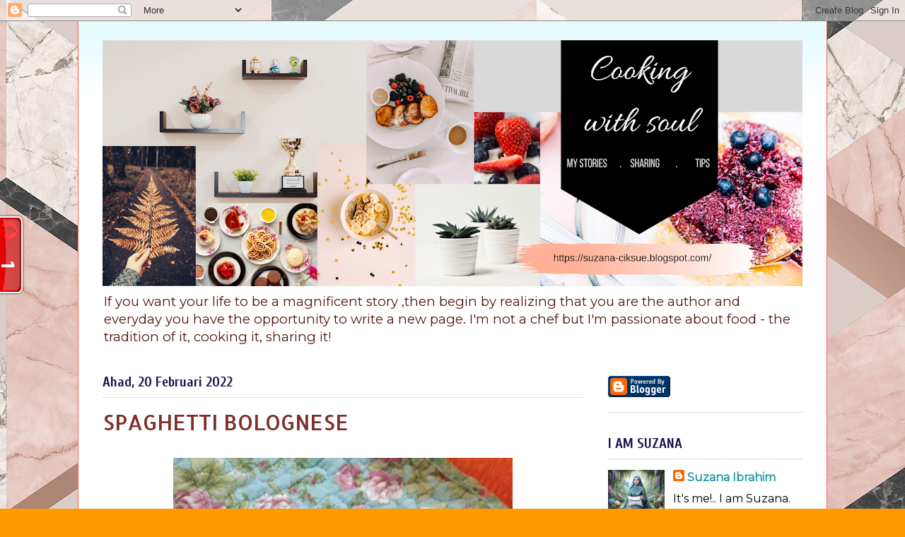

--- FILE ---
content_type: text/html; charset=UTF-8
request_url: https://suzana-ciksue.blogspot.com/2022/02/
body_size: 22048
content:
<!DOCTYPE html>
<html class='v2' dir='ltr' lang='ms'>
<head>
<link href='https://www.blogger.com/static/v1/widgets/335934321-css_bundle_v2.css' rel='stylesheet' type='text/css'/>
<meta content='width=1100' name='viewport'/>
<meta content='text/html; charset=UTF-8' http-equiv='Content-Type'/>
<meta content='blogger' name='generator'/>
<link href='https://suzana-ciksue.blogspot.com/favicon.ico' rel='icon' type='image/x-icon'/>
<link href='http://suzana-ciksue.blogspot.com/2022/02/' rel='canonical'/>
<link rel="alternate" type="application/atom+xml" title="..Cooking with soul..... - Atom" href="https://suzana-ciksue.blogspot.com/feeds/posts/default" />
<link rel="alternate" type="application/rss+xml" title="..Cooking with soul..... - RSS" href="https://suzana-ciksue.blogspot.com/feeds/posts/default?alt=rss" />
<link rel="service.post" type="application/atom+xml" title="..Cooking with soul..... - Atom" href="https://www.blogger.com/feeds/8869719564884667995/posts/default" />
<!--Can't find substitution for tag [blog.ieCssRetrofitLinks]-->
<meta content='http://suzana-ciksue.blogspot.com/2022/02/' property='og:url'/>
<meta content='..Cooking with soul.....' property='og:title'/>
<meta content='If you want your life to be a magnificent story ,then begin by realizing that you are the author and everyday you have the opportunity to write a new page.
I&#39;m not a chef but I&#39;m passionate about food - the tradition of it, cooking it, sharing it!' property='og:description'/>
<title>..Cooking with soul.....: Februari 2022</title>
<style type='text/css'>@font-face{font-family:'Allerta';font-style:normal;font-weight:400;font-display:swap;src:url(//fonts.gstatic.com/s/allerta/v19/TwMO-IAHRlkbx940YnYXSCiN9uc.woff2)format('woff2');unicode-range:U+0000-00FF,U+0131,U+0152-0153,U+02BB-02BC,U+02C6,U+02DA,U+02DC,U+0304,U+0308,U+0329,U+2000-206F,U+20AC,U+2122,U+2191,U+2193,U+2212,U+2215,U+FEFF,U+FFFD;}@font-face{font-family:'Cuprum';font-style:normal;font-weight:700;font-display:swap;src:url(//fonts.gstatic.com/s/cuprum/v29/dg45_pLmvrkcOkBnKsOzXyGWTBcmgwL9VjbYJxYmknQHEMmm.woff2)format('woff2');unicode-range:U+0460-052F,U+1C80-1C8A,U+20B4,U+2DE0-2DFF,U+A640-A69F,U+FE2E-FE2F;}@font-face{font-family:'Cuprum';font-style:normal;font-weight:700;font-display:swap;src:url(//fonts.gstatic.com/s/cuprum/v29/dg45_pLmvrkcOkBnKsOzXyGWTBcmgwL9Vj_YJxYmknQHEMmm.woff2)format('woff2');unicode-range:U+0301,U+0400-045F,U+0490-0491,U+04B0-04B1,U+2116;}@font-face{font-family:'Cuprum';font-style:normal;font-weight:700;font-display:swap;src:url(//fonts.gstatic.com/s/cuprum/v29/dg45_pLmvrkcOkBnKsOzXyGWTBcmgwL9VjTYJxYmknQHEMmm.woff2)format('woff2');unicode-range:U+0102-0103,U+0110-0111,U+0128-0129,U+0168-0169,U+01A0-01A1,U+01AF-01B0,U+0300-0301,U+0303-0304,U+0308-0309,U+0323,U+0329,U+1EA0-1EF9,U+20AB;}@font-face{font-family:'Cuprum';font-style:normal;font-weight:700;font-display:swap;src:url(//fonts.gstatic.com/s/cuprum/v29/dg45_pLmvrkcOkBnKsOzXyGWTBcmgwL9VjXYJxYmknQHEMmm.woff2)format('woff2');unicode-range:U+0100-02BA,U+02BD-02C5,U+02C7-02CC,U+02CE-02D7,U+02DD-02FF,U+0304,U+0308,U+0329,U+1D00-1DBF,U+1E00-1E9F,U+1EF2-1EFF,U+2020,U+20A0-20AB,U+20AD-20C0,U+2113,U+2C60-2C7F,U+A720-A7FF;}@font-face{font-family:'Cuprum';font-style:normal;font-weight:700;font-display:swap;src:url(//fonts.gstatic.com/s/cuprum/v29/dg45_pLmvrkcOkBnKsOzXyGWTBcmgwL9VjvYJxYmknQHEA.woff2)format('woff2');unicode-range:U+0000-00FF,U+0131,U+0152-0153,U+02BB-02BC,U+02C6,U+02DA,U+02DC,U+0304,U+0308,U+0329,U+2000-206F,U+20AC,U+2122,U+2191,U+2193,U+2212,U+2215,U+FEFF,U+FFFD;}@font-face{font-family:'Montserrat';font-style:normal;font-weight:400;font-display:swap;src:url(//fonts.gstatic.com/s/montserrat/v31/JTUHjIg1_i6t8kCHKm4532VJOt5-QNFgpCtr6Hw0aXp-p7K4KLjztg.woff2)format('woff2');unicode-range:U+0460-052F,U+1C80-1C8A,U+20B4,U+2DE0-2DFF,U+A640-A69F,U+FE2E-FE2F;}@font-face{font-family:'Montserrat';font-style:normal;font-weight:400;font-display:swap;src:url(//fonts.gstatic.com/s/montserrat/v31/JTUHjIg1_i6t8kCHKm4532VJOt5-QNFgpCtr6Hw9aXp-p7K4KLjztg.woff2)format('woff2');unicode-range:U+0301,U+0400-045F,U+0490-0491,U+04B0-04B1,U+2116;}@font-face{font-family:'Montserrat';font-style:normal;font-weight:400;font-display:swap;src:url(//fonts.gstatic.com/s/montserrat/v31/JTUHjIg1_i6t8kCHKm4532VJOt5-QNFgpCtr6Hw2aXp-p7K4KLjztg.woff2)format('woff2');unicode-range:U+0102-0103,U+0110-0111,U+0128-0129,U+0168-0169,U+01A0-01A1,U+01AF-01B0,U+0300-0301,U+0303-0304,U+0308-0309,U+0323,U+0329,U+1EA0-1EF9,U+20AB;}@font-face{font-family:'Montserrat';font-style:normal;font-weight:400;font-display:swap;src:url(//fonts.gstatic.com/s/montserrat/v31/JTUHjIg1_i6t8kCHKm4532VJOt5-QNFgpCtr6Hw3aXp-p7K4KLjztg.woff2)format('woff2');unicode-range:U+0100-02BA,U+02BD-02C5,U+02C7-02CC,U+02CE-02D7,U+02DD-02FF,U+0304,U+0308,U+0329,U+1D00-1DBF,U+1E00-1E9F,U+1EF2-1EFF,U+2020,U+20A0-20AB,U+20AD-20C0,U+2113,U+2C60-2C7F,U+A720-A7FF;}@font-face{font-family:'Montserrat';font-style:normal;font-weight:400;font-display:swap;src:url(//fonts.gstatic.com/s/montserrat/v31/JTUHjIg1_i6t8kCHKm4532VJOt5-QNFgpCtr6Hw5aXp-p7K4KLg.woff2)format('woff2');unicode-range:U+0000-00FF,U+0131,U+0152-0153,U+02BB-02BC,U+02C6,U+02DA,U+02DC,U+0304,U+0308,U+0329,U+2000-206F,U+20AC,U+2122,U+2191,U+2193,U+2212,U+2215,U+FEFF,U+FFFD;}</style>
<style id='page-skin-1' type='text/css'><!--
/*
-----------------------------------------------
Blogger Template Style
Name:     Ethereal
Designer: Jason Morrow
URL:      jasonmorrow.etsy.com
----------------------------------------------- */
/* Content
----------------------------------------------- */
body {
font: normal normal 16px Montserrat;
color: #000000;
background: #ff9900 url(//2.bp.blogspot.com/-AaJRrT1AIKw/XZW0lyhfclI/AAAAAAAAQj4/lcZ-t4HlJQ4d9deiJ9CfcdmMPou5MEFCQCK4BGAYYCw/s0/7.png) repeat fixed top left;
}
html body .content-outer {
min-width: 0;
max-width: 100%;
width: 100%;
}
a:link {
text-decoration: none;
color: #2198a6;
}
a:visited {
text-decoration: none;
color: #4d469c;
}
a:hover {
text-decoration: underline;
color: #2198a6;
}
.main-inner {
padding-top: 15px;
}
.body-fauxcolumn-outer {
background: transparent none repeat-x scroll top center;
}
.content-fauxcolumns .fauxcolumn-inner {
background: #ffffff url(https://resources.blogblog.com/blogblog/data/1kt/ethereal/bird-2toned-blue-fade.png) repeat-x scroll top left;
border-left: 1px solid #fb5e53;
border-right: 1px solid #fb5e53;
}
/* Flexible Background
----------------------------------------------- */
.content-fauxcolumn-outer .fauxborder-left {
width: 100%;
padding-left: 300px;
margin-left: -300px;
background-color: transparent;
background-image: none;
background-repeat: no-repeat;
background-position: left top;
}
.content-fauxcolumn-outer .fauxborder-right {
margin-right: -299px;
width: 299px;
background-color: transparent;
background-image: none;
background-repeat: no-repeat;
background-position: right top;
}
/* Columns
----------------------------------------------- */
.content-inner {
padding: 0;
}
/* Header
----------------------------------------------- */
.header-inner {
padding: 27px 0 3px;
}
.header-inner .section {
margin: 0 35px;
}
.Header h1 {
font: normal normal 60px Times, 'Times New Roman', FreeSerif, serif;
color: #ff8b8b;
}
.Header h1 a {
color: #ff8b8b;
}
.Header .description {
font-size: 115%;
color: #531710;
}
.header-inner .Header .titlewrapper,
.header-inner .Header .descriptionwrapper {
padding-left: 0;
padding-right: 0;
margin-bottom: 0;
}
/* Tabs
----------------------------------------------- */
.tabs-outer {
position: relative;
background: transparent;
}
.tabs-cap-top, .tabs-cap-bottom {
position: absolute;
width: 100%;
}
.tabs-cap-bottom {
bottom: 0;
}
.tabs-inner {
padding: 0;
}
.tabs-inner .section {
margin: 0 35px;
}
*+html body .tabs-inner .widget li {
padding: 1px;
}
.PageList {
border-bottom: 1px solid #fb5e53;
}
.tabs-inner .widget li.selected a,
.tabs-inner .widget li a:hover {
position: relative;
-moz-border-radius-topleft: 5px;
-moz-border-radius-topright: 5px;
-webkit-border-top-left-radius: 5px;
-webkit-border-top-right-radius: 5px;
-goog-ms-border-top-left-radius: 5px;
-goog-ms-border-top-right-radius: 5px;
border-top-left-radius: 5px;
border-top-right-radius: 5px;
background: #ffa183 none ;
color: #ffffff;
}
.tabs-inner .widget li a {
display: inline-block;
margin: 0;
margin-right: 1px;
padding: .65em 1.5em;
font: normal normal 12px Arial, Tahoma, Helvetica, FreeSans, sans-serif;
color: #666666;
background-color: #ffdfc7;
-moz-border-radius-topleft: 5px;
-moz-border-radius-topright: 5px;
-webkit-border-top-left-radius: 5px;
-webkit-border-top-right-radius: 5px;
-goog-ms-border-top-left-radius: 5px;
-goog-ms-border-top-right-radius: 5px;
border-top-left-radius: 5px;
border-top-right-radius: 5px;
}
/* Headings
----------------------------------------------- */
h2 {
font: normal bold 20px Cuprum;
color: #20124d;
}
/* Widgets
----------------------------------------------- */
.main-inner .column-left-inner {
padding: 0 0 0 20px;
}
.main-inner .column-left-inner .section {
margin-right: 0;
}
.main-inner .column-right-inner {
padding: 0 20px 0 0;
}
.main-inner .column-right-inner .section {
margin-left: 0;
}
.main-inner .section {
padding: 0;
}
.main-inner .widget {
padding: 0 0 15px;
margin: 20px 0;
border-bottom: 1px solid #dbdbdb;
}
.main-inner .widget h2 {
margin: 0;
padding: .6em 0 .5em;
}
.footer-inner .widget h2 {
padding: 0 0 .4em;
}
.main-inner .widget h2 + div, .footer-inner .widget h2 + div {
padding-top: 15px;
}
.main-inner .widget .widget-content {
margin: 0;
padding: 15px 0 0;
}
.main-inner .widget ul, .main-inner .widget #ArchiveList ul.flat {
margin: -15px -15px -15px;
padding: 0;
list-style: none;
}
.main-inner .sidebar .widget h2 {
border-bottom: 1px solid #dbdbdb;
}
.main-inner .widget #ArchiveList {
margin: -15px 0 0;
}
.main-inner .widget ul li, .main-inner .widget #ArchiveList ul.flat li {
padding: .5em 15px;
text-indent: 0;
}
.main-inner .widget #ArchiveList ul li {
padding-top: .25em;
padding-bottom: .25em;
}
.main-inner .widget ul li:first-child, .main-inner .widget #ArchiveList ul.flat li:first-child {
border-top: none;
}
.main-inner .widget ul li:last-child, .main-inner .widget #ArchiveList ul.flat li:last-child {
border-bottom: none;
}
.main-inner .widget .post-body ul {
padding: 0 2.5em;
margin: .5em 0;
list-style: disc;
}
.main-inner .widget .post-body ul li {
padding: 0.25em 0;
margin-bottom: .25em;
color: #000000;
border: none;
}
.footer-inner .widget ul {
padding: 0;
list-style: none;
}
.widget .zippy {
color: #ffffff;
}
/* Posts
----------------------------------------------- */
.main.section {
margin: 0 20px;
}
body .main-inner .Blog {
padding: 0;
background-color: transparent;
border: none;
}
.main-inner .widget h2.date-header {
border-bottom: 1px solid #dbdbdb;
}
.date-outer {
position: relative;
margin: 15px 0 20px;
}
.date-outer:first-child {
margin-top: 0;
}
.date-posts {
clear: both;
}
.post-outer, .inline-ad {
border-bottom: 1px solid #dbdbdb;
padding: 30px 0;
}
.post-outer {
padding-bottom: 10px;
}
.post-outer:first-child {
padding-top: 0;
border-top: none;
}
.post-outer:last-child, .inline-ad:last-child {
border-bottom: none;
}
.post-body img {
padding: 8px;
}
h3.post-title, h4 {
font: normal normal 30px Allerta;
color: #7d2f29;
}
h3.post-title a {
font: normal normal 30px Allerta;
color: #7d2f29;
text-decoration: none;
}
h3.post-title a:hover {
color: #2198a6;
text-decoration: underline;
}
.post-header {
margin: 0 0 1.5em;
}
.post-body {
line-height: 1.4;
}
.post-footer {
margin: 1.5em 0 0;
}
#blog-pager {
padding: 15px;
}
.blog-feeds, .post-feeds {
margin: 1em 0;
text-align: center;
}
.post-outer .comments {
margin-top: 2em;
}
/* Comments
----------------------------------------------- */
.comments .comments-content .icon.blog-author {
background-repeat: no-repeat;
background-image: url([data-uri]);
}
.comments .comments-content .loadmore a {
background: #ffffff url(https://resources.blogblog.com/blogblog/data/1kt/ethereal/bird-2toned-blue-fade.png) repeat-x scroll top left;
}
.comments .comments-content .loadmore a {
border-top: 1px solid #dbdbdb;
border-bottom: 1px solid #dbdbdb;
}
.comments .comment-thread.inline-thread {
background: #ffffff url(https://resources.blogblog.com/blogblog/data/1kt/ethereal/bird-2toned-blue-fade.png) repeat-x scroll top left;
}
.comments .continue {
border-top: 2px solid #dbdbdb;
}
/* Footer
----------------------------------------------- */
.footer-inner {
padding: 30px 0;
overflow: hidden;
}
/* Mobile
----------------------------------------------- */
body.mobile  {
background-size: auto
}
.mobile .body-fauxcolumn-outer {
background: ;
}
.mobile .content-fauxcolumns .fauxcolumn-inner {
opacity: 0.75;
}
.mobile .content-fauxcolumn-outer .fauxborder-right {
margin-right: 0;
}
.mobile-link-button {
background-color: #ffa183;
}
.mobile-link-button a:link, .mobile-link-button a:visited {
color: #ffffff;
}
.mobile-index-contents {
color: #444444;
}
.mobile .body-fauxcolumn-outer {
background-size: 100% auto;
}
.mobile .mobile-date-outer {
border-bottom: transparent;
}
.mobile .PageList {
border-bottom: none;
}
.mobile .tabs-inner .section {
margin: 0;
}
.mobile .tabs-inner .PageList .widget-content {
background: #ffa183 none;
color: #ffffff;
}
.mobile .tabs-inner .PageList .widget-content .pagelist-arrow {
border-left: 1px solid #ffffff;
}
.mobile .footer-inner {
overflow: visible;
}
body.mobile .AdSense {
margin: 0 -10px;
}

--></style>
<style id='template-skin-1' type='text/css'><!--
body {
min-width: 1060px;
}
.content-outer, .content-fauxcolumn-outer, .region-inner {
min-width: 1060px;
max-width: 1060px;
_width: 1060px;
}
.main-inner .columns {
padding-left: 0px;
padding-right: 310px;
}
.main-inner .fauxcolumn-center-outer {
left: 0px;
right: 310px;
/* IE6 does not respect left and right together */
_width: expression(this.parentNode.offsetWidth -
parseInt("0px") -
parseInt("310px") + 'px');
}
.main-inner .fauxcolumn-left-outer {
width: 0px;
}
.main-inner .fauxcolumn-right-outer {
width: 310px;
}
.main-inner .column-left-outer {
width: 0px;
right: 100%;
margin-left: -0px;
}
.main-inner .column-right-outer {
width: 310px;
margin-right: -310px;
}
#layout {
min-width: 0;
}
#layout .content-outer {
min-width: 0;
width: 800px;
}
#layout .region-inner {
min-width: 0;
width: auto;
}
body#layout div.add_widget {
padding: 8px;
}
body#layout div.add_widget a {
margin-left: 32px;
}
--></style>
<style>
    body {background-image:url(\/\/2.bp.blogspot.com\/-AaJRrT1AIKw\/XZW0lyhfclI\/AAAAAAAAQj4\/lcZ-t4HlJQ4d9deiJ9CfcdmMPou5MEFCQCK4BGAYYCw\/s0\/7.png);}
    
@media (max-width: 200px) { body {background-image:url(\/\/2.bp.blogspot.com\/-AaJRrT1AIKw\/XZW0lyhfclI\/AAAAAAAAQj4\/lcZ-t4HlJQ4d9deiJ9CfcdmMPou5MEFCQCK4BGAYYCw\/w200\/7.png);}}
@media (max-width: 400px) and (min-width: 201px) { body {background-image:url(\/\/2.bp.blogspot.com\/-AaJRrT1AIKw\/XZW0lyhfclI\/AAAAAAAAQj4\/lcZ-t4HlJQ4d9deiJ9CfcdmMPou5MEFCQCK4BGAYYCw\/w400\/7.png);}}
@media (max-width: 800px) and (min-width: 401px) { body {background-image:url(\/\/2.bp.blogspot.com\/-AaJRrT1AIKw\/XZW0lyhfclI\/AAAAAAAAQj4\/lcZ-t4HlJQ4d9deiJ9CfcdmMPou5MEFCQCK4BGAYYCw\/w800\/7.png);}}
@media (max-width: 1200px) and (min-width: 801px) { body {background-image:url(\/\/2.bp.blogspot.com\/-AaJRrT1AIKw\/XZW0lyhfclI\/AAAAAAAAQj4\/lcZ-t4HlJQ4d9deiJ9CfcdmMPou5MEFCQCK4BGAYYCw\/w1200\/7.png);}}
/* Last tag covers anything over one higher than the previous max-size cap. */
@media (min-width: 1201px) { body {background-image:url(\/\/2.bp.blogspot.com\/-AaJRrT1AIKw\/XZW0lyhfclI\/AAAAAAAAQj4\/lcZ-t4HlJQ4d9deiJ9CfcdmMPou5MEFCQCK4BGAYYCw\/w1600\/7.png);}}
  </style>
<link href='https://www.blogger.com/dyn-css/authorization.css?targetBlogID=8869719564884667995&amp;zx=1b8549d5-64ec-4c59-9458-b3d4db84bb21' media='none' onload='if(media!=&#39;all&#39;)media=&#39;all&#39;' rel='stylesheet'/><noscript><link href='https://www.blogger.com/dyn-css/authorization.css?targetBlogID=8869719564884667995&amp;zx=1b8549d5-64ec-4c59-9458-b3d4db84bb21' rel='stylesheet'/></noscript>
<meta name='google-adsense-platform-account' content='ca-host-pub-1556223355139109'/>
<meta name='google-adsense-platform-domain' content='blogspot.com'/>

<link rel="stylesheet" href="https://fonts.googleapis.com/css2?display=swap&family=Open+Sans"></head>
<body class='loading variant-hummingBirds2'>
<div class='navbar section' id='navbar' name='Navbar'><div class='widget Navbar' data-version='1' id='Navbar1'><script type="text/javascript">
    function setAttributeOnload(object, attribute, val) {
      if(window.addEventListener) {
        window.addEventListener('load',
          function(){ object[attribute] = val; }, false);
      } else {
        window.attachEvent('onload', function(){ object[attribute] = val; });
      }
    }
  </script>
<div id="navbar-iframe-container"></div>
<script type="text/javascript" src="https://apis.google.com/js/platform.js"></script>
<script type="text/javascript">
      gapi.load("gapi.iframes:gapi.iframes.style.bubble", function() {
        if (gapi.iframes && gapi.iframes.getContext) {
          gapi.iframes.getContext().openChild({
              url: 'https://www.blogger.com/navbar/8869719564884667995?origin\x3dhttps://suzana-ciksue.blogspot.com',
              where: document.getElementById("navbar-iframe-container"),
              id: "navbar-iframe"
          });
        }
      });
    </script><script type="text/javascript">
(function() {
var script = document.createElement('script');
script.type = 'text/javascript';
script.src = '//pagead2.googlesyndication.com/pagead/js/google_top_exp.js';
var head = document.getElementsByTagName('head')[0];
if (head) {
head.appendChild(script);
}})();
</script>
</div></div>
<div class='body-fauxcolumns'>
<div class='fauxcolumn-outer body-fauxcolumn-outer'>
<div class='cap-top'>
<div class='cap-left'></div>
<div class='cap-right'></div>
</div>
<div class='fauxborder-left'>
<div class='fauxborder-right'></div>
<div class='fauxcolumn-inner'>
</div>
</div>
<div class='cap-bottom'>
<div class='cap-left'></div>
<div class='cap-right'></div>
</div>
</div>
</div>
<div class='content'>
<div class='content-fauxcolumns'>
<div class='fauxcolumn-outer content-fauxcolumn-outer'>
<div class='cap-top'>
<div class='cap-left'></div>
<div class='cap-right'></div>
</div>
<div class='fauxborder-left'>
<div class='fauxborder-right'></div>
<div class='fauxcolumn-inner'>
</div>
</div>
<div class='cap-bottom'>
<div class='cap-left'></div>
<div class='cap-right'></div>
</div>
</div>
</div>
<div class='content-outer'>
<div class='content-cap-top cap-top'>
<div class='cap-left'></div>
<div class='cap-right'></div>
</div>
<div class='fauxborder-left content-fauxborder-left'>
<div class='fauxborder-right content-fauxborder-right'></div>
<div class='content-inner'>
<header>
<div class='header-outer'>
<div class='header-cap-top cap-top'>
<div class='cap-left'></div>
<div class='cap-right'></div>
</div>
<div class='fauxborder-left header-fauxborder-left'>
<div class='fauxborder-right header-fauxborder-right'></div>
<div class='region-inner header-inner'>
<div class='header section' id='header' name='Pengepala'><div class='widget Header' data-version='1' id='Header1'>
<div id='header-inner'>
<a href='https://suzana-ciksue.blogspot.com/' style='display: block'>
<img alt='..Cooking with soul.....' height='348px; ' id='Header1_headerimg' src='https://blogger.googleusercontent.com/img/b/R29vZ2xl/AVvXsEjYGyLPQFsn_ptsuzkkP5rOcRd_cguB3f3S4pwKbyLpPQ2CzsTJECF7dYL7M8lWPoTjBTI1pz1qulNSxtMf1Og8N2epm1eU7yJjlKYxMg-YZ9QuMNxdM9kSbBmUkYS-rsDlP7oOoPYUMtey/s990/FIQAHIRAH%2527S+STORYBOK+%25281%2529.png' style='display: block' width='990px; '/>
</a>
<div class='descriptionwrapper'>
<p class='description'><span>If you want your life to be a magnificent story ,then begin by realizing that you are the author and everyday you have the opportunity to write a new page.
I'm not a chef but I'm passionate about food - the tradition of it, cooking it, sharing it!</span></p>
</div>
</div>
</div></div>
</div>
</div>
<div class='header-cap-bottom cap-bottom'>
<div class='cap-left'></div>
<div class='cap-right'></div>
</div>
</div>
</header>
<div class='tabs-outer'>
<div class='tabs-cap-top cap-top'>
<div class='cap-left'></div>
<div class='cap-right'></div>
</div>
<div class='fauxborder-left tabs-fauxborder-left'>
<div class='fauxborder-right tabs-fauxborder-right'></div>
<div class='region-inner tabs-inner'>
<div class='tabs section' id='crosscol' name='Rentas Lajur'><div class='widget HTML' data-version='1' id='HTML1'>
<div class='widget-content'>
<script id="_wau6ov">var _wau = _wau || []; _wau.push(["tab", "eofppm48kz", "6ov", "left-middle"]);</script><script async src="//waust.at/t.js"></script>
</div>
<div class='clear'></div>
</div></div>
<div class='tabs no-items section' id='crosscol-overflow' name='Cross-Column 2'></div>
</div>
</div>
<div class='tabs-cap-bottom cap-bottom'>
<div class='cap-left'></div>
<div class='cap-right'></div>
</div>
</div>
<div class='main-outer'>
<div class='main-cap-top cap-top'>
<div class='cap-left'></div>
<div class='cap-right'></div>
</div>
<div class='fauxborder-left main-fauxborder-left'>
<div class='fauxborder-right main-fauxborder-right'></div>
<div class='region-inner main-inner'>
<div class='columns fauxcolumns'>
<div class='fauxcolumn-outer fauxcolumn-center-outer'>
<div class='cap-top'>
<div class='cap-left'></div>
<div class='cap-right'></div>
</div>
<div class='fauxborder-left'>
<div class='fauxborder-right'></div>
<div class='fauxcolumn-inner'>
</div>
</div>
<div class='cap-bottom'>
<div class='cap-left'></div>
<div class='cap-right'></div>
</div>
</div>
<div class='fauxcolumn-outer fauxcolumn-left-outer'>
<div class='cap-top'>
<div class='cap-left'></div>
<div class='cap-right'></div>
</div>
<div class='fauxborder-left'>
<div class='fauxborder-right'></div>
<div class='fauxcolumn-inner'>
</div>
</div>
<div class='cap-bottom'>
<div class='cap-left'></div>
<div class='cap-right'></div>
</div>
</div>
<div class='fauxcolumn-outer fauxcolumn-right-outer'>
<div class='cap-top'>
<div class='cap-left'></div>
<div class='cap-right'></div>
</div>
<div class='fauxborder-left'>
<div class='fauxborder-right'></div>
<div class='fauxcolumn-inner'>
</div>
</div>
<div class='cap-bottom'>
<div class='cap-left'></div>
<div class='cap-right'></div>
</div>
</div>
<!-- corrects IE6 width calculation -->
<div class='columns-inner'>
<div class='column-center-outer'>
<div class='column-center-inner'>
<div class='main section' id='main' name='Utama'><div class='widget Blog' data-version='1' id='Blog1'>
<div class='blog-posts hfeed'>

          <div class="date-outer">
        
<h2 class='date-header'><span>Ahad, 20 Februari 2022</span></h2>

          <div class="date-posts">
        
<div class='post-outer'>
<div class='post hentry uncustomized-post-template' itemprop='blogPost' itemscope='itemscope' itemtype='http://schema.org/BlogPosting'>
<meta content='https://blogger.googleusercontent.com/img/a/AVvXsEiDvo_nc2kfHu6gRcVREyde51Y2SoEG-66wBaKzsw4G1m9Fr7Xule9uGxPWU0zbh4kXr8TmN3erjJVg5cLAlao8i5jQM9Q0CkEw0GnT1XzZsmBoUyKKdY8_PWzQP6I-6f-PqpeMJgOSsHghNuoMC0_rcV7UJxtAD1px_EwZ7VOqEnEP4ohkRXlY3pwVDg=w480-h640' itemprop='image_url'/>
<meta content='8869719564884667995' itemprop='blogId'/>
<meta content='4779013322221418390' itemprop='postId'/>
<a name='4779013322221418390'></a>
<h3 class='post-title entry-title' itemprop='name'>
<a href='https://suzana-ciksue.blogspot.com/2022/02/spaghetti-bolognesese.html'>SPAGHETTI BOLOGNESE</a>
</h3>
<div class='post-header'>
<div class='post-header-line-1'></div>
</div>
<div class='post-body entry-content' id='post-body-4779013322221418390' itemprop='description articleBody'>
<p></p><div class="separator" style="clear: both; text-align: center;"><a href="https://blogger.googleusercontent.com/img/a/AVvXsEiDvo_nc2kfHu6gRcVREyde51Y2SoEG-66wBaKzsw4G1m9Fr7Xule9uGxPWU0zbh4kXr8TmN3erjJVg5cLAlao8i5jQM9Q0CkEw0GnT1XzZsmBoUyKKdY8_PWzQP6I-6f-PqpeMJgOSsHghNuoMC0_rcV7UJxtAD1px_EwZ7VOqEnEP4ohkRXlY3pwVDg=s4480" style="margin-left: 1em; margin-right: 1em;"><img border="0" data-original-height="4480" data-original-width="3360" height="640" src="https://blogger.googleusercontent.com/img/a/AVvXsEiDvo_nc2kfHu6gRcVREyde51Y2SoEG-66wBaKzsw4G1m9Fr7Xule9uGxPWU0zbh4kXr8TmN3erjJVg5cLAlao8i5jQM9Q0CkEw0GnT1XzZsmBoUyKKdY8_PWzQP6I-6f-PqpeMJgOSsHghNuoMC0_rcV7UJxtAD1px_EwZ7VOqEnEP4ohkRXlY3pwVDg=w480-h640" width="480" /></a></div><div style="text-align: left;"><br /></div><div style="text-align: left;">Assalam buat semua..</div><div style="text-align: left;">Sekali-sekala saya masak Spaghetti untuk anak-anak.</div><div style="text-align: left;">Selalu ada permintaan untuk Spaghetti Aglio Olio.</div><div style="text-align: left;">Tapi kali ini saya tukar menu pula</div><div style="text-align: left;">Mujur ia juga menjadi kesukaan walaupun di masak ikut versi saya.</div><div style="text-align: left;">Yang penting ia sedap dan memenuhi citarasa kita.</div><div style="text-align: left;">Let's try buat.</div><div style="text-align: left;"><br /></div><div style="text-align: left;">SPAGHETTI BOLOGNESE</div><div style="text-align: left;"><br /></div><div style="text-align: left;">Bahan</div><div style="text-align: left;">1 paket Spaghetti</div><div style="text-align: left;">Sedikit minyak</div><div style="text-align: left;"><br /></div><div style="text-align: left;">Bahan untuk Sos Bolognise</div><div style="text-align: left;">250 gm.daging kisar</div><div style="text-align: left;">6 biji bebola sotong/daging</div><div style="text-align: left;">1 tin Sos Prego Bolognese tradisional</div><div style="text-align: left;">2 biji bawang Holland-potong kiub</div><div style="text-align: left;">5 ulas bawang putih-cincang</div><div style="text-align: left;">1 biji karot--potong dadu</div><div style="text-align: left;">1 biji tomato-potong dadu</div><div style="text-align: left;">1 tin cendawan butang-hiris nipis</div><div style="text-align: left;">3 sudu besar sos tomato</div><div style="text-align: left;">1 kiub pati daging</div><div style="text-align: left;">Sedikit air rebusan pasta</div><div style="text-align: left;">Italian herbs</div><div style="text-align: left;">Serbuk lada hitam</div><div style="text-align: left;"><br /></div><div style="text-align: left;">Cara sediakan pasta</div><div style="text-align: left;">1.Panaskan air sampai mendidih,masukkan garam,rebus Spaghetti.</div><div style="text-align: left;">2.Kacau Spaghetti supaya tidak melekat.</div><div style="text-align: left;">3.Rebus sampai pasta lembut tapi tak terlebih kembang,tapis dan gaulkan dengan minyak. Ketepikan.</div><div style="text-align: left;"><br /></div><div style="text-align: left;">Cara buat Sos Bolognese</div><div style="text-align: left;">1.Panaskan sedikit minyak zaitun,tumiskan bawang holland dan masukkan bawang putih.</div><div style="text-align: left;">2.Masukkan daging kisar dan bebola sotong/daging dan kacau.</div><div style="text-align: left;">3.Masukkan cendawan dan karot.</div><div style="text-align: left;">4.Masukkan sedikit serbuk black pepper dan kiub pati daging.</div><div style="text-align: left;">5.Tambahkan tomato dan kacau rata.</div><div style="text-align: left;">6 .Masukkan Sos bolognese ,sos tomato dan air rebusan pasta secukupnya.</div><div style="text-align: left;">7.Tambah garam,italian herbs secukupnya dan sesuaikan rasanya.</div><div style="text-align: left;">&nbsp;8.Kalau rasa masam boleh tambah sedikit gula.</div><div style="text-align: left;">9.Hidangkan bersama spaghetti.</div><p></p>
<div style='clear: both;'></div>
</div>
<div class='post-footer'>
<div class='post-footer-line post-footer-line-1'>
<span class='post-author vcard'>
Dicatat oleh
<span class='fn' itemprop='author' itemscope='itemscope' itemtype='http://schema.org/Person'>
<meta content='https://www.blogger.com/profile/06260427107421620494' itemprop='url'/>
<a class='g-profile' href='https://www.blogger.com/profile/06260427107421620494' rel='author' title='author profile'>
<span itemprop='name'>Suzana  Ibrahim</span>
</a>
</span>
</span>
<span class='post-timestamp'>
di
<meta content='http://suzana-ciksue.blogspot.com/2022/02/spaghetti-bolognesese.html' itemprop='url'/>
<a class='timestamp-link' href='https://suzana-ciksue.blogspot.com/2022/02/spaghetti-bolognesese.html' rel='bookmark' title='permanent link'><abbr class='published' itemprop='datePublished' title='2022-02-20T12:07:00+08:00'>2/20/2022 12:07:00 PTG</abbr></a>
</span>
<span class='post-comment-link'>
<a class='comment-link' href='https://suzana-ciksue.blogspot.com/2022/02/spaghetti-bolognesese.html#comment-form' onclick=''>
Tiada ulasan:
  </a>
</span>
<span class='post-icons'>
<span class='item-control blog-admin pid-1944032827'>
<a href='https://www.blogger.com/post-edit.g?blogID=8869719564884667995&postID=4779013322221418390&from=pencil' title='Edit Catatan'>
<img alt='' class='icon-action' height='18' src='https://resources.blogblog.com/img/icon18_edit_allbkg.gif' width='18'/>
</a>
</span>
</span>
<div class='post-share-buttons goog-inline-block'>
<a class='goog-inline-block share-button sb-email' href='https://www.blogger.com/share-post.g?blogID=8869719564884667995&postID=4779013322221418390&target=email' target='_blank' title='E-melkan Ini'><span class='share-button-link-text'>E-melkan Ini</span></a><a class='goog-inline-block share-button sb-blog' href='https://www.blogger.com/share-post.g?blogID=8869719564884667995&postID=4779013322221418390&target=blog' onclick='window.open(this.href, "_blank", "height=270,width=475"); return false;' target='_blank' title='BlogThis!'><span class='share-button-link-text'>BlogThis!</span></a><a class='goog-inline-block share-button sb-twitter' href='https://www.blogger.com/share-post.g?blogID=8869719564884667995&postID=4779013322221418390&target=twitter' target='_blank' title='Kongsi pada X'><span class='share-button-link-text'>Kongsi pada X</span></a><a class='goog-inline-block share-button sb-facebook' href='https://www.blogger.com/share-post.g?blogID=8869719564884667995&postID=4779013322221418390&target=facebook' onclick='window.open(this.href, "_blank", "height=430,width=640"); return false;' target='_blank' title='Kongsi ke Facebook'><span class='share-button-link-text'>Kongsi ke Facebook</span></a><a class='goog-inline-block share-button sb-pinterest' href='https://www.blogger.com/share-post.g?blogID=8869719564884667995&postID=4779013322221418390&target=pinterest' target='_blank' title='Kongsi ke Pinterest'><span class='share-button-link-text'>Kongsi ke Pinterest</span></a>
</div>
</div>
<div class='post-footer-line post-footer-line-2'>
<span class='post-labels'>
</span>
</div>
<div class='post-footer-line post-footer-line-3'>
<span class='post-location'>
</span>
</div>
</div>
</div>
</div>

        </div></div>
      
</div>
<div class='blog-pager' id='blog-pager'>
<span id='blog-pager-newer-link'>
<a class='blog-pager-newer-link' href='https://suzana-ciksue.blogspot.com/search?updated-max=2022-11-19T01:08:00%2B08:00&amp;max-results=10&amp;reverse-paginate=true' id='Blog1_blog-pager-newer-link' title='Catatan Terbaru'>Catatan Terbaru</a>
</span>
<span id='blog-pager-older-link'>
<a class='blog-pager-older-link' href='https://suzana-ciksue.blogspot.com/search?updated-max=2022-02-20T12:07:00%2B08:00&amp;max-results=10' id='Blog1_blog-pager-older-link' title='Catatan Lama'>Catatan Lama</a>
</span>
<a class='home-link' href='https://suzana-ciksue.blogspot.com/'>Laman utama</a>
</div>
<div class='clear'></div>
<div class='blog-feeds'>
<div class='feed-links'>
Langgan:
<a class='feed-link' href='https://suzana-ciksue.blogspot.com/feeds/posts/default' target='_blank' type='application/atom+xml'>Ulasan (Atom)</a>
</div>
</div>
</div></div>
</div>
</div>
<div class='column-left-outer'>
<div class='column-left-inner'>
<aside>
</aside>
</div>
</div>
<div class='column-right-outer'>
<div class='column-right-inner'>
<aside>
<div class='sidebar section' id='sidebar-right-1'><div class='widget BloggerButton' data-version='1' id='BloggerButton1'>
<div class='widget-content'>
<a href='https://www.blogger.com'><img alt="Powered By Blogger" src="//img1.blogblog.com/html/buttons/blogger-powerby-blue.gif"></a>
<div class='clear'></div>
</div>
</div><div class='widget Profile' data-version='1' id='Profile1'>
<h2>I AM SUZANA</h2>
<div class='widget-content'>
<a href='https://www.blogger.com/profile/06260427107421620494'><img alt='Foto saya' class='profile-img' height='80' src='//blogger.googleusercontent.com/img/b/R29vZ2xl/AVvXsEhzkQ_o5dcTBK0lWDlnPXVKzWZHcdn8Y7iegIpSm9iT-Aa2QHLTtOxFuZY7IroB8ivKyxa2PUM4w32BBBeVjuxZnZcyYnAUH-BsAwECweZ8LzePIUF3xoQFlD3lu4SJJts41zSFLkzBjBWJz8C8ZgiO5wl52DiagP_2p18BlcT0H0gv0A/s220/FB_IMG_1705546179265.jpg' width='80'/></a>
<dl class='profile-datablock'>
<dt class='profile-data'>
<a class='profile-name-link g-profile' href='https://www.blogger.com/profile/06260427107421620494' rel='author' style='background-image: url(//www.blogger.com/img/logo-16.png);'>
Suzana  Ibrahim
</a>
</dt>
<dd class='profile-textblock'>It's me!..
I am Suzana.
Spend almost time in my kitchen try a new recipe when I'm not in duty.This blog is my soul..</dd>
</dl>
<a class='profile-link' href='https://www.blogger.com/profile/06260427107421620494' rel='author'>Lihat profil lengkap saya</a>
<div class='clear'></div>
</div>
</div><div class='widget Image' data-version='1' id='Image7'>
<h2>I AM....</h2>
<div class='widget-content'>
<img alt='I AM....' height='320' id='Image7_img' src='https://blogger.googleusercontent.com/img/b/R29vZ2xl/AVvXsEgpT6iPIexD2Jf3CTjj4-Qe1lmMKlWq8ZsE-u8nrh7OOoquTFhmrXVsd2VxX0NqKFEBkp-5hAuKl2YB3cR14QNYYlhnf2yraxH1nt5BWjDzsEWor_jcR8l9rG0WpTy1cTjQsbKqMJ-m_-BW/s1600-r/SEXY+WOMEN.jpg' width='200'/>
<br/>
</div>
<div class='clear'></div>
</div><div class='widget Label' data-version='1' id='Label1'>
<h2>Label</h2>
<div class='widget-content list-label-widget-content'>
<ul>
<li>
<a dir='ltr' href='https://suzana-ciksue.blogspot.com/search/label/AISKRIM'>AISKRIM</a>
<span dir='ltr'>(19)</span>
</li>
<li>
<a dir='ltr' href='https://suzana-ciksue.blogspot.com/search/label/APAM'>APAM</a>
<span dir='ltr'>(11)</span>
</li>
<li>
<a dir='ltr' href='https://suzana-ciksue.blogspot.com/search/label/AYAM'>AYAM</a>
<span dir='ltr'>(69)</span>
</li>
<li>
<a dir='ltr' href='https://suzana-ciksue.blogspot.com/search/label/BISKUT'>BISKUT</a>
<span dir='ltr'>(86)</span>
</li>
<li>
<a dir='ltr' href='https://suzana-ciksue.blogspot.com/search/label/BROWNIES'>BROWNIES</a>
<span dir='ltr'>(22)</span>
</li>
<li>
<a dir='ltr' href='https://suzana-ciksue.blogspot.com/search/label/CATATAN%20DIARIKU'>CATATAN DIARIKU</a>
<span dir='ltr'>(50)</span>
</li>
<li>
<a dir='ltr' href='https://suzana-ciksue.blogspot.com/search/label/CATATAN%20HATI'>CATATAN HATI</a>
<span dir='ltr'>(25)</span>
</li>
<li>
<a dir='ltr' href='https://suzana-ciksue.blogspot.com/search/label/CERITA%20ANAK'>CERITA ANAK</a>
<span dir='ltr'>(16)</span>
</li>
<li>
<a dir='ltr' href='https://suzana-ciksue.blogspot.com/search/label/CHEESE%20CAKE'>CHEESE CAKE</a>
<span dir='ltr'>(21)</span>
</li>
<li>
<a dir='ltr' href='https://suzana-ciksue.blogspot.com/search/label/COKLAT%20HOMEMADE'>COKLAT HOMEMADE</a>
<span dir='ltr'>(4)</span>
</li>
<li>
<a dir='ltr' href='https://suzana-ciksue.blogspot.com/search/label/CUPCAKE%2FMUFFIN'>CUPCAKE/MUFFIN</a>
<span dir='ltr'>(51)</span>
</li>
<li>
<a dir='ltr' href='https://suzana-ciksue.blogspot.com/search/label/DAGING'>DAGING</a>
<span dir='ltr'>(35)</span>
</li>
<li>
<a dir='ltr' href='https://suzana-ciksue.blogspot.com/search/label/DESSERT'>DESSERT</a>
<span dir='ltr'>(85)</span>
</li>
<li>
<a dir='ltr' href='https://suzana-ciksue.blogspot.com/search/label/I%20AM%20NIKON..Photo%20by%20Suzanna%20Ibrahim'>I AM NIKON..Photo by Suzanna Ibrahim</a>
<span dir='ltr'>(59)</span>
</li>
<li>
<a dir='ltr' href='https://suzana-ciksue.blogspot.com/search/label/IKAN'>IKAN</a>
<span dir='ltr'>(66)</span>
</li>
<li>
<a dir='ltr' href='https://suzana-ciksue.blogspot.com/search/label/INFO'>INFO</a>
<span dir='ltr'>(46)</span>
</li>
<li>
<a dir='ltr' href='https://suzana-ciksue.blogspot.com/search/label/KEK'>KEK</a>
<span dir='ltr'>(113)</span>
</li>
<li>
<a dir='ltr' href='https://suzana-ciksue.blogspot.com/search/label/KEK%20COKLAT'>KEK COKLAT</a>
<span dir='ltr'>(36)</span>
</li>
<li>
<a dir='ltr' href='https://suzana-ciksue.blogspot.com/search/label/KERABU'>KERABU</a>
<span dir='ltr'>(29)</span>
</li>
<li>
<a dir='ltr' href='https://suzana-ciksue.blogspot.com/search/label/KUDAPAN'>KUDAPAN</a>
<span dir='ltr'>(61)</span>
</li>
<li>
<a dir='ltr' href='https://suzana-ciksue.blogspot.com/search/label/KUIH-%20MUIH'>KUIH- MUIH</a>
<span dir='ltr'>(118)</span>
</li>
<li>
<a dir='ltr' href='https://suzana-ciksue.blogspot.com/search/label/LAIN-LAIN'>LAIN-LAIN</a>
<span dir='ltr'>(21)</span>
</li>
<li>
<a dir='ltr' href='https://suzana-ciksue.blogspot.com/search/label/LAMAN%20IMPIAN'>LAMAN IMPIAN</a>
<span dir='ltr'>(9)</span>
</li>
<li>
<a dir='ltr' href='https://suzana-ciksue.blogspot.com/search/label/LIRIK%20LAGU'>LIRIK LAGU</a>
<span dir='ltr'>(3)</span>
</li>
<li>
<a dir='ltr' href='https://suzana-ciksue.blogspot.com/search/label/MAKANAN%20LAUT'>MAKANAN LAUT</a>
<span dir='ltr'>(80)</span>
</li>
<li>
<a dir='ltr' href='https://suzana-ciksue.blogspot.com/search/label/MEE'>MEE</a>
<span dir='ltr'>(23)</span>
</li>
<li>
<a dir='ltr' href='https://suzana-ciksue.blogspot.com/search/label/MINUMAN'>MINUMAN</a>
<span dir='ltr'>(43)</span>
</li>
<li>
<a dir='ltr' href='https://suzana-ciksue.blogspot.com/search/label/motivasi'>motivasi</a>
<span dir='ltr'>(19)</span>
</li>
<li>
<a dir='ltr' href='https://suzana-ciksue.blogspot.com/search/label/MY%20PAINTING'>MY PAINTING</a>
<span dir='ltr'>(4)</span>
</li>
<li>
<a dir='ltr' href='https://suzana-ciksue.blogspot.com/search/label/NASI'>NASI</a>
<span dir='ltr'>(33)</span>
</li>
<li>
<a dir='ltr' href='https://suzana-ciksue.blogspot.com/search/label/PASTA'>PASTA</a>
<span dir='ltr'>(18)</span>
</li>
<li>
<a dir='ltr' href='https://suzana-ciksue.blogspot.com/search/label/PASTRI'>PASTRI</a>
<span dir='ltr'>(44)</span>
</li>
<li>
<a dir='ltr' href='https://suzana-ciksue.blogspot.com/search/label/POTATO'>POTATO</a>
<span dir='ltr'>(13)</span>
</li>
<li>
<a dir='ltr' href='https://suzana-ciksue.blogspot.com/search/label/PUDING'>PUDING</a>
<span dir='ltr'>(98)</span>
</li>
<li>
<a dir='ltr' href='https://suzana-ciksue.blogspot.com/search/label/PUISI'>PUISI</a>
<span dir='ltr'>(10)</span>
</li>
<li>
<a dir='ltr' href='https://suzana-ciksue.blogspot.com/search/label/ROTI'>ROTI</a>
<span dir='ltr'>(87)</span>
</li>
<li>
<a dir='ltr' href='https://suzana-ciksue.blogspot.com/search/label/SAYUR'>SAYUR</a>
<span dir='ltr'>(64)</span>
</li>
<li>
<a dir='ltr' href='https://suzana-ciksue.blogspot.com/search/label/TAUHU'>TAUHU</a>
<span dir='ltr'>(26)</span>
</li>
<li>
<a dir='ltr' href='https://suzana-ciksue.blogspot.com/search/label/TELUR'>TELUR</a>
<span dir='ltr'>(15)</span>
</li>
<li>
<a dir='ltr' href='https://suzana-ciksue.blogspot.com/search/label/TOPPING%20DAN%20AISING'>TOPPING DAN AISING</a>
<span dir='ltr'>(7)</span>
</li>
</ul>
<div class='clear'></div>
</div>
</div><div class='widget BlogArchive' data-version='1' id='BlogArchive1'>
<h2>Arkib Blog</h2>
<div class='widget-content'>
<div id='ArchiveList'>
<div id='BlogArchive1_ArchiveList'>
<ul class='hierarchy'>
<li class='archivedate collapsed'>
<a class='toggle' href='javascript:void(0)'>
<span class='zippy'>

        &#9658;&#160;
      
</span>
</a>
<a class='post-count-link' href='https://suzana-ciksue.blogspot.com/2026/'>
2026
</a>
<span class='post-count' dir='ltr'>(1)</span>
<ul class='hierarchy'>
<li class='archivedate collapsed'>
<a class='post-count-link' href='https://suzana-ciksue.blogspot.com/2026/01/'>
Januari
</a>
<span class='post-count' dir='ltr'>(1)</span>
</li>
</ul>
</li>
</ul>
<ul class='hierarchy'>
<li class='archivedate collapsed'>
<a class='toggle' href='javascript:void(0)'>
<span class='zippy'>

        &#9658;&#160;
      
</span>
</a>
<a class='post-count-link' href='https://suzana-ciksue.blogspot.com/2025/'>
2025
</a>
<span class='post-count' dir='ltr'>(13)</span>
<ul class='hierarchy'>
<li class='archivedate collapsed'>
<a class='post-count-link' href='https://suzana-ciksue.blogspot.com/2025/12/'>
Disember
</a>
<span class='post-count' dir='ltr'>(1)</span>
</li>
</ul>
<ul class='hierarchy'>
<li class='archivedate collapsed'>
<a class='post-count-link' href='https://suzana-ciksue.blogspot.com/2025/11/'>
November
</a>
<span class='post-count' dir='ltr'>(2)</span>
</li>
</ul>
<ul class='hierarchy'>
<li class='archivedate collapsed'>
<a class='post-count-link' href='https://suzana-ciksue.blogspot.com/2025/10/'>
Oktober
</a>
<span class='post-count' dir='ltr'>(2)</span>
</li>
</ul>
<ul class='hierarchy'>
<li class='archivedate collapsed'>
<a class='post-count-link' href='https://suzana-ciksue.blogspot.com/2025/08/'>
Ogos
</a>
<span class='post-count' dir='ltr'>(1)</span>
</li>
</ul>
<ul class='hierarchy'>
<li class='archivedate collapsed'>
<a class='post-count-link' href='https://suzana-ciksue.blogspot.com/2025/07/'>
Julai
</a>
<span class='post-count' dir='ltr'>(1)</span>
</li>
</ul>
<ul class='hierarchy'>
<li class='archivedate collapsed'>
<a class='post-count-link' href='https://suzana-ciksue.blogspot.com/2025/05/'>
Mei
</a>
<span class='post-count' dir='ltr'>(4)</span>
</li>
</ul>
<ul class='hierarchy'>
<li class='archivedate collapsed'>
<a class='post-count-link' href='https://suzana-ciksue.blogspot.com/2025/01/'>
Januari
</a>
<span class='post-count' dir='ltr'>(2)</span>
</li>
</ul>
</li>
</ul>
<ul class='hierarchy'>
<li class='archivedate collapsed'>
<a class='toggle' href='javascript:void(0)'>
<span class='zippy'>

        &#9658;&#160;
      
</span>
</a>
<a class='post-count-link' href='https://suzana-ciksue.blogspot.com/2024/'>
2024
</a>
<span class='post-count' dir='ltr'>(20)</span>
<ul class='hierarchy'>
<li class='archivedate collapsed'>
<a class='post-count-link' href='https://suzana-ciksue.blogspot.com/2024/12/'>
Disember
</a>
<span class='post-count' dir='ltr'>(3)</span>
</li>
</ul>
<ul class='hierarchy'>
<li class='archivedate collapsed'>
<a class='post-count-link' href='https://suzana-ciksue.blogspot.com/2024/11/'>
November
</a>
<span class='post-count' dir='ltr'>(1)</span>
</li>
</ul>
<ul class='hierarchy'>
<li class='archivedate collapsed'>
<a class='post-count-link' href='https://suzana-ciksue.blogspot.com/2024/10/'>
Oktober
</a>
<span class='post-count' dir='ltr'>(1)</span>
</li>
</ul>
<ul class='hierarchy'>
<li class='archivedate collapsed'>
<a class='post-count-link' href='https://suzana-ciksue.blogspot.com/2024/09/'>
September
</a>
<span class='post-count' dir='ltr'>(3)</span>
</li>
</ul>
<ul class='hierarchy'>
<li class='archivedate collapsed'>
<a class='post-count-link' href='https://suzana-ciksue.blogspot.com/2024/08/'>
Ogos
</a>
<span class='post-count' dir='ltr'>(1)</span>
</li>
</ul>
<ul class='hierarchy'>
<li class='archivedate collapsed'>
<a class='post-count-link' href='https://suzana-ciksue.blogspot.com/2024/07/'>
Julai
</a>
<span class='post-count' dir='ltr'>(1)</span>
</li>
</ul>
<ul class='hierarchy'>
<li class='archivedate collapsed'>
<a class='post-count-link' href='https://suzana-ciksue.blogspot.com/2024/06/'>
Jun
</a>
<span class='post-count' dir='ltr'>(1)</span>
</li>
</ul>
<ul class='hierarchy'>
<li class='archivedate collapsed'>
<a class='post-count-link' href='https://suzana-ciksue.blogspot.com/2024/05/'>
Mei
</a>
<span class='post-count' dir='ltr'>(4)</span>
</li>
</ul>
<ul class='hierarchy'>
<li class='archivedate collapsed'>
<a class='post-count-link' href='https://suzana-ciksue.blogspot.com/2024/04/'>
April
</a>
<span class='post-count' dir='ltr'>(1)</span>
</li>
</ul>
<ul class='hierarchy'>
<li class='archivedate collapsed'>
<a class='post-count-link' href='https://suzana-ciksue.blogspot.com/2024/02/'>
Februari
</a>
<span class='post-count' dir='ltr'>(4)</span>
</li>
</ul>
</li>
</ul>
<ul class='hierarchy'>
<li class='archivedate collapsed'>
<a class='toggle' href='javascript:void(0)'>
<span class='zippy'>

        &#9658;&#160;
      
</span>
</a>
<a class='post-count-link' href='https://suzana-ciksue.blogspot.com/2023/'>
2023
</a>
<span class='post-count' dir='ltr'>(12)</span>
<ul class='hierarchy'>
<li class='archivedate collapsed'>
<a class='post-count-link' href='https://suzana-ciksue.blogspot.com/2023/11/'>
November
</a>
<span class='post-count' dir='ltr'>(1)</span>
</li>
</ul>
<ul class='hierarchy'>
<li class='archivedate collapsed'>
<a class='post-count-link' href='https://suzana-ciksue.blogspot.com/2023/10/'>
Oktober
</a>
<span class='post-count' dir='ltr'>(1)</span>
</li>
</ul>
<ul class='hierarchy'>
<li class='archivedate collapsed'>
<a class='post-count-link' href='https://suzana-ciksue.blogspot.com/2023/09/'>
September
</a>
<span class='post-count' dir='ltr'>(1)</span>
</li>
</ul>
<ul class='hierarchy'>
<li class='archivedate collapsed'>
<a class='post-count-link' href='https://suzana-ciksue.blogspot.com/2023/08/'>
Ogos
</a>
<span class='post-count' dir='ltr'>(2)</span>
</li>
</ul>
<ul class='hierarchy'>
<li class='archivedate collapsed'>
<a class='post-count-link' href='https://suzana-ciksue.blogspot.com/2023/07/'>
Julai
</a>
<span class='post-count' dir='ltr'>(1)</span>
</li>
</ul>
<ul class='hierarchy'>
<li class='archivedate collapsed'>
<a class='post-count-link' href='https://suzana-ciksue.blogspot.com/2023/06/'>
Jun
</a>
<span class='post-count' dir='ltr'>(2)</span>
</li>
</ul>
<ul class='hierarchy'>
<li class='archivedate collapsed'>
<a class='post-count-link' href='https://suzana-ciksue.blogspot.com/2023/03/'>
Mac
</a>
<span class='post-count' dir='ltr'>(1)</span>
</li>
</ul>
<ul class='hierarchy'>
<li class='archivedate collapsed'>
<a class='post-count-link' href='https://suzana-ciksue.blogspot.com/2023/02/'>
Februari
</a>
<span class='post-count' dir='ltr'>(1)</span>
</li>
</ul>
<ul class='hierarchy'>
<li class='archivedate collapsed'>
<a class='post-count-link' href='https://suzana-ciksue.blogspot.com/2023/01/'>
Januari
</a>
<span class='post-count' dir='ltr'>(2)</span>
</li>
</ul>
</li>
</ul>
<ul class='hierarchy'>
<li class='archivedate expanded'>
<a class='toggle' href='javascript:void(0)'>
<span class='zippy toggle-open'>

        &#9660;&#160;
      
</span>
</a>
<a class='post-count-link' href='https://suzana-ciksue.blogspot.com/2022/'>
2022
</a>
<span class='post-count' dir='ltr'>(14)</span>
<ul class='hierarchy'>
<li class='archivedate collapsed'>
<a class='post-count-link' href='https://suzana-ciksue.blogspot.com/2022/12/'>
Disember
</a>
<span class='post-count' dir='ltr'>(1)</span>
</li>
</ul>
<ul class='hierarchy'>
<li class='archivedate collapsed'>
<a class='post-count-link' href='https://suzana-ciksue.blogspot.com/2022/11/'>
November
</a>
<span class='post-count' dir='ltr'>(1)</span>
</li>
</ul>
<ul class='hierarchy'>
<li class='archivedate collapsed'>
<a class='post-count-link' href='https://suzana-ciksue.blogspot.com/2022/10/'>
Oktober
</a>
<span class='post-count' dir='ltr'>(2)</span>
</li>
</ul>
<ul class='hierarchy'>
<li class='archivedate collapsed'>
<a class='post-count-link' href='https://suzana-ciksue.blogspot.com/2022/09/'>
September
</a>
<span class='post-count' dir='ltr'>(1)</span>
</li>
</ul>
<ul class='hierarchy'>
<li class='archivedate collapsed'>
<a class='post-count-link' href='https://suzana-ciksue.blogspot.com/2022/08/'>
Ogos
</a>
<span class='post-count' dir='ltr'>(1)</span>
</li>
</ul>
<ul class='hierarchy'>
<li class='archivedate collapsed'>
<a class='post-count-link' href='https://suzana-ciksue.blogspot.com/2022/07/'>
Julai
</a>
<span class='post-count' dir='ltr'>(1)</span>
</li>
</ul>
<ul class='hierarchy'>
<li class='archivedate collapsed'>
<a class='post-count-link' href='https://suzana-ciksue.blogspot.com/2022/06/'>
Jun
</a>
<span class='post-count' dir='ltr'>(1)</span>
</li>
</ul>
<ul class='hierarchy'>
<li class='archivedate collapsed'>
<a class='post-count-link' href='https://suzana-ciksue.blogspot.com/2022/05/'>
Mei
</a>
<span class='post-count' dir='ltr'>(1)</span>
</li>
</ul>
<ul class='hierarchy'>
<li class='archivedate collapsed'>
<a class='post-count-link' href='https://suzana-ciksue.blogspot.com/2022/04/'>
April
</a>
<span class='post-count' dir='ltr'>(1)</span>
</li>
</ul>
<ul class='hierarchy'>
<li class='archivedate collapsed'>
<a class='post-count-link' href='https://suzana-ciksue.blogspot.com/2022/03/'>
Mac
</a>
<span class='post-count' dir='ltr'>(2)</span>
</li>
</ul>
<ul class='hierarchy'>
<li class='archivedate expanded'>
<a class='post-count-link' href='https://suzana-ciksue.blogspot.com/2022/02/'>
Februari
</a>
<span class='post-count' dir='ltr'>(1)</span>
</li>
</ul>
<ul class='hierarchy'>
<li class='archivedate collapsed'>
<a class='post-count-link' href='https://suzana-ciksue.blogspot.com/2022/01/'>
Januari
</a>
<span class='post-count' dir='ltr'>(1)</span>
</li>
</ul>
</li>
</ul>
<ul class='hierarchy'>
<li class='archivedate collapsed'>
<a class='toggle' href='javascript:void(0)'>
<span class='zippy'>

        &#9658;&#160;
      
</span>
</a>
<a class='post-count-link' href='https://suzana-ciksue.blogspot.com/2021/'>
2021
</a>
<span class='post-count' dir='ltr'>(28)</span>
<ul class='hierarchy'>
<li class='archivedate collapsed'>
<a class='post-count-link' href='https://suzana-ciksue.blogspot.com/2021/12/'>
Disember
</a>
<span class='post-count' dir='ltr'>(2)</span>
</li>
</ul>
<ul class='hierarchy'>
<li class='archivedate collapsed'>
<a class='post-count-link' href='https://suzana-ciksue.blogspot.com/2021/11/'>
November
</a>
<span class='post-count' dir='ltr'>(1)</span>
</li>
</ul>
<ul class='hierarchy'>
<li class='archivedate collapsed'>
<a class='post-count-link' href='https://suzana-ciksue.blogspot.com/2021/10/'>
Oktober
</a>
<span class='post-count' dir='ltr'>(3)</span>
</li>
</ul>
<ul class='hierarchy'>
<li class='archivedate collapsed'>
<a class='post-count-link' href='https://suzana-ciksue.blogspot.com/2021/09/'>
September
</a>
<span class='post-count' dir='ltr'>(2)</span>
</li>
</ul>
<ul class='hierarchy'>
<li class='archivedate collapsed'>
<a class='post-count-link' href='https://suzana-ciksue.blogspot.com/2021/08/'>
Ogos
</a>
<span class='post-count' dir='ltr'>(4)</span>
</li>
</ul>
<ul class='hierarchy'>
<li class='archivedate collapsed'>
<a class='post-count-link' href='https://suzana-ciksue.blogspot.com/2021/07/'>
Julai
</a>
<span class='post-count' dir='ltr'>(3)</span>
</li>
</ul>
<ul class='hierarchy'>
<li class='archivedate collapsed'>
<a class='post-count-link' href='https://suzana-ciksue.blogspot.com/2021/06/'>
Jun
</a>
<span class='post-count' dir='ltr'>(3)</span>
</li>
</ul>
<ul class='hierarchy'>
<li class='archivedate collapsed'>
<a class='post-count-link' href='https://suzana-ciksue.blogspot.com/2021/04/'>
April
</a>
<span class='post-count' dir='ltr'>(1)</span>
</li>
</ul>
<ul class='hierarchy'>
<li class='archivedate collapsed'>
<a class='post-count-link' href='https://suzana-ciksue.blogspot.com/2021/03/'>
Mac
</a>
<span class='post-count' dir='ltr'>(3)</span>
</li>
</ul>
<ul class='hierarchy'>
<li class='archivedate collapsed'>
<a class='post-count-link' href='https://suzana-ciksue.blogspot.com/2021/02/'>
Februari
</a>
<span class='post-count' dir='ltr'>(5)</span>
</li>
</ul>
<ul class='hierarchy'>
<li class='archivedate collapsed'>
<a class='post-count-link' href='https://suzana-ciksue.blogspot.com/2021/01/'>
Januari
</a>
<span class='post-count' dir='ltr'>(1)</span>
</li>
</ul>
</li>
</ul>
<ul class='hierarchy'>
<li class='archivedate collapsed'>
<a class='toggle' href='javascript:void(0)'>
<span class='zippy'>

        &#9658;&#160;
      
</span>
</a>
<a class='post-count-link' href='https://suzana-ciksue.blogspot.com/2020/'>
2020
</a>
<span class='post-count' dir='ltr'>(61)</span>
<ul class='hierarchy'>
<li class='archivedate collapsed'>
<a class='post-count-link' href='https://suzana-ciksue.blogspot.com/2020/12/'>
Disember
</a>
<span class='post-count' dir='ltr'>(3)</span>
</li>
</ul>
<ul class='hierarchy'>
<li class='archivedate collapsed'>
<a class='post-count-link' href='https://suzana-ciksue.blogspot.com/2020/11/'>
November
</a>
<span class='post-count' dir='ltr'>(2)</span>
</li>
</ul>
<ul class='hierarchy'>
<li class='archivedate collapsed'>
<a class='post-count-link' href='https://suzana-ciksue.blogspot.com/2020/10/'>
Oktober
</a>
<span class='post-count' dir='ltr'>(5)</span>
</li>
</ul>
<ul class='hierarchy'>
<li class='archivedate collapsed'>
<a class='post-count-link' href='https://suzana-ciksue.blogspot.com/2020/09/'>
September
</a>
<span class='post-count' dir='ltr'>(5)</span>
</li>
</ul>
<ul class='hierarchy'>
<li class='archivedate collapsed'>
<a class='post-count-link' href='https://suzana-ciksue.blogspot.com/2020/08/'>
Ogos
</a>
<span class='post-count' dir='ltr'>(3)</span>
</li>
</ul>
<ul class='hierarchy'>
<li class='archivedate collapsed'>
<a class='post-count-link' href='https://suzana-ciksue.blogspot.com/2020/07/'>
Julai
</a>
<span class='post-count' dir='ltr'>(9)</span>
</li>
</ul>
<ul class='hierarchy'>
<li class='archivedate collapsed'>
<a class='post-count-link' href='https://suzana-ciksue.blogspot.com/2020/06/'>
Jun
</a>
<span class='post-count' dir='ltr'>(6)</span>
</li>
</ul>
<ul class='hierarchy'>
<li class='archivedate collapsed'>
<a class='post-count-link' href='https://suzana-ciksue.blogspot.com/2020/05/'>
Mei
</a>
<span class='post-count' dir='ltr'>(7)</span>
</li>
</ul>
<ul class='hierarchy'>
<li class='archivedate collapsed'>
<a class='post-count-link' href='https://suzana-ciksue.blogspot.com/2020/04/'>
April
</a>
<span class='post-count' dir='ltr'>(6)</span>
</li>
</ul>
<ul class='hierarchy'>
<li class='archivedate collapsed'>
<a class='post-count-link' href='https://suzana-ciksue.blogspot.com/2020/03/'>
Mac
</a>
<span class='post-count' dir='ltr'>(5)</span>
</li>
</ul>
<ul class='hierarchy'>
<li class='archivedate collapsed'>
<a class='post-count-link' href='https://suzana-ciksue.blogspot.com/2020/02/'>
Februari
</a>
<span class='post-count' dir='ltr'>(5)</span>
</li>
</ul>
<ul class='hierarchy'>
<li class='archivedate collapsed'>
<a class='post-count-link' href='https://suzana-ciksue.blogspot.com/2020/01/'>
Januari
</a>
<span class='post-count' dir='ltr'>(5)</span>
</li>
</ul>
</li>
</ul>
<ul class='hierarchy'>
<li class='archivedate collapsed'>
<a class='toggle' href='javascript:void(0)'>
<span class='zippy'>

        &#9658;&#160;
      
</span>
</a>
<a class='post-count-link' href='https://suzana-ciksue.blogspot.com/2019/'>
2019
</a>
<span class='post-count' dir='ltr'>(81)</span>
<ul class='hierarchy'>
<li class='archivedate collapsed'>
<a class='post-count-link' href='https://suzana-ciksue.blogspot.com/2019/12/'>
Disember
</a>
<span class='post-count' dir='ltr'>(6)</span>
</li>
</ul>
<ul class='hierarchy'>
<li class='archivedate collapsed'>
<a class='post-count-link' href='https://suzana-ciksue.blogspot.com/2019/11/'>
November
</a>
<span class='post-count' dir='ltr'>(8)</span>
</li>
</ul>
<ul class='hierarchy'>
<li class='archivedate collapsed'>
<a class='post-count-link' href='https://suzana-ciksue.blogspot.com/2019/10/'>
Oktober
</a>
<span class='post-count' dir='ltr'>(9)</span>
</li>
</ul>
<ul class='hierarchy'>
<li class='archivedate collapsed'>
<a class='post-count-link' href='https://suzana-ciksue.blogspot.com/2019/09/'>
September
</a>
<span class='post-count' dir='ltr'>(4)</span>
</li>
</ul>
<ul class='hierarchy'>
<li class='archivedate collapsed'>
<a class='post-count-link' href='https://suzana-ciksue.blogspot.com/2019/08/'>
Ogos
</a>
<span class='post-count' dir='ltr'>(4)</span>
</li>
</ul>
<ul class='hierarchy'>
<li class='archivedate collapsed'>
<a class='post-count-link' href='https://suzana-ciksue.blogspot.com/2019/07/'>
Julai
</a>
<span class='post-count' dir='ltr'>(6)</span>
</li>
</ul>
<ul class='hierarchy'>
<li class='archivedate collapsed'>
<a class='post-count-link' href='https://suzana-ciksue.blogspot.com/2019/06/'>
Jun
</a>
<span class='post-count' dir='ltr'>(2)</span>
</li>
</ul>
<ul class='hierarchy'>
<li class='archivedate collapsed'>
<a class='post-count-link' href='https://suzana-ciksue.blogspot.com/2019/05/'>
Mei
</a>
<span class='post-count' dir='ltr'>(13)</span>
</li>
</ul>
<ul class='hierarchy'>
<li class='archivedate collapsed'>
<a class='post-count-link' href='https://suzana-ciksue.blogspot.com/2019/04/'>
April
</a>
<span class='post-count' dir='ltr'>(8)</span>
</li>
</ul>
<ul class='hierarchy'>
<li class='archivedate collapsed'>
<a class='post-count-link' href='https://suzana-ciksue.blogspot.com/2019/03/'>
Mac
</a>
<span class='post-count' dir='ltr'>(8)</span>
</li>
</ul>
<ul class='hierarchy'>
<li class='archivedate collapsed'>
<a class='post-count-link' href='https://suzana-ciksue.blogspot.com/2019/02/'>
Februari
</a>
<span class='post-count' dir='ltr'>(4)</span>
</li>
</ul>
<ul class='hierarchy'>
<li class='archivedate collapsed'>
<a class='post-count-link' href='https://suzana-ciksue.blogspot.com/2019/01/'>
Januari
</a>
<span class='post-count' dir='ltr'>(9)</span>
</li>
</ul>
</li>
</ul>
<ul class='hierarchy'>
<li class='archivedate collapsed'>
<a class='toggle' href='javascript:void(0)'>
<span class='zippy'>

        &#9658;&#160;
      
</span>
</a>
<a class='post-count-link' href='https://suzana-ciksue.blogspot.com/2018/'>
2018
</a>
<span class='post-count' dir='ltr'>(56)</span>
<ul class='hierarchy'>
<li class='archivedate collapsed'>
<a class='post-count-link' href='https://suzana-ciksue.blogspot.com/2018/12/'>
Disember
</a>
<span class='post-count' dir='ltr'>(11)</span>
</li>
</ul>
<ul class='hierarchy'>
<li class='archivedate collapsed'>
<a class='post-count-link' href='https://suzana-ciksue.blogspot.com/2018/11/'>
November
</a>
<span class='post-count' dir='ltr'>(1)</span>
</li>
</ul>
<ul class='hierarchy'>
<li class='archivedate collapsed'>
<a class='post-count-link' href='https://suzana-ciksue.blogspot.com/2018/10/'>
Oktober
</a>
<span class='post-count' dir='ltr'>(6)</span>
</li>
</ul>
<ul class='hierarchy'>
<li class='archivedate collapsed'>
<a class='post-count-link' href='https://suzana-ciksue.blogspot.com/2018/09/'>
September
</a>
<span class='post-count' dir='ltr'>(4)</span>
</li>
</ul>
<ul class='hierarchy'>
<li class='archivedate collapsed'>
<a class='post-count-link' href='https://suzana-ciksue.blogspot.com/2018/08/'>
Ogos
</a>
<span class='post-count' dir='ltr'>(4)</span>
</li>
</ul>
<ul class='hierarchy'>
<li class='archivedate collapsed'>
<a class='post-count-link' href='https://suzana-ciksue.blogspot.com/2018/07/'>
Julai
</a>
<span class='post-count' dir='ltr'>(4)</span>
</li>
</ul>
<ul class='hierarchy'>
<li class='archivedate collapsed'>
<a class='post-count-link' href='https://suzana-ciksue.blogspot.com/2018/06/'>
Jun
</a>
<span class='post-count' dir='ltr'>(7)</span>
</li>
</ul>
<ul class='hierarchy'>
<li class='archivedate collapsed'>
<a class='post-count-link' href='https://suzana-ciksue.blogspot.com/2018/05/'>
Mei
</a>
<span class='post-count' dir='ltr'>(6)</span>
</li>
</ul>
<ul class='hierarchy'>
<li class='archivedate collapsed'>
<a class='post-count-link' href='https://suzana-ciksue.blogspot.com/2018/04/'>
April
</a>
<span class='post-count' dir='ltr'>(3)</span>
</li>
</ul>
<ul class='hierarchy'>
<li class='archivedate collapsed'>
<a class='post-count-link' href='https://suzana-ciksue.blogspot.com/2018/03/'>
Mac
</a>
<span class='post-count' dir='ltr'>(4)</span>
</li>
</ul>
<ul class='hierarchy'>
<li class='archivedate collapsed'>
<a class='post-count-link' href='https://suzana-ciksue.blogspot.com/2018/02/'>
Februari
</a>
<span class='post-count' dir='ltr'>(2)</span>
</li>
</ul>
<ul class='hierarchy'>
<li class='archivedate collapsed'>
<a class='post-count-link' href='https://suzana-ciksue.blogspot.com/2018/01/'>
Januari
</a>
<span class='post-count' dir='ltr'>(4)</span>
</li>
</ul>
</li>
</ul>
<ul class='hierarchy'>
<li class='archivedate collapsed'>
<a class='toggle' href='javascript:void(0)'>
<span class='zippy'>

        &#9658;&#160;
      
</span>
</a>
<a class='post-count-link' href='https://suzana-ciksue.blogspot.com/2017/'>
2017
</a>
<span class='post-count' dir='ltr'>(84)</span>
<ul class='hierarchy'>
<li class='archivedate collapsed'>
<a class='post-count-link' href='https://suzana-ciksue.blogspot.com/2017/12/'>
Disember
</a>
<span class='post-count' dir='ltr'>(5)</span>
</li>
</ul>
<ul class='hierarchy'>
<li class='archivedate collapsed'>
<a class='post-count-link' href='https://suzana-ciksue.blogspot.com/2017/11/'>
November
</a>
<span class='post-count' dir='ltr'>(9)</span>
</li>
</ul>
<ul class='hierarchy'>
<li class='archivedate collapsed'>
<a class='post-count-link' href='https://suzana-ciksue.blogspot.com/2017/10/'>
Oktober
</a>
<span class='post-count' dir='ltr'>(5)</span>
</li>
</ul>
<ul class='hierarchy'>
<li class='archivedate collapsed'>
<a class='post-count-link' href='https://suzana-ciksue.blogspot.com/2017/09/'>
September
</a>
<span class='post-count' dir='ltr'>(5)</span>
</li>
</ul>
<ul class='hierarchy'>
<li class='archivedate collapsed'>
<a class='post-count-link' href='https://suzana-ciksue.blogspot.com/2017/08/'>
Ogos
</a>
<span class='post-count' dir='ltr'>(6)</span>
</li>
</ul>
<ul class='hierarchy'>
<li class='archivedate collapsed'>
<a class='post-count-link' href='https://suzana-ciksue.blogspot.com/2017/07/'>
Julai
</a>
<span class='post-count' dir='ltr'>(4)</span>
</li>
</ul>
<ul class='hierarchy'>
<li class='archivedate collapsed'>
<a class='post-count-link' href='https://suzana-ciksue.blogspot.com/2017/06/'>
Jun
</a>
<span class='post-count' dir='ltr'>(4)</span>
</li>
</ul>
<ul class='hierarchy'>
<li class='archivedate collapsed'>
<a class='post-count-link' href='https://suzana-ciksue.blogspot.com/2017/05/'>
Mei
</a>
<span class='post-count' dir='ltr'>(4)</span>
</li>
</ul>
<ul class='hierarchy'>
<li class='archivedate collapsed'>
<a class='post-count-link' href='https://suzana-ciksue.blogspot.com/2017/04/'>
April
</a>
<span class='post-count' dir='ltr'>(5)</span>
</li>
</ul>
<ul class='hierarchy'>
<li class='archivedate collapsed'>
<a class='post-count-link' href='https://suzana-ciksue.blogspot.com/2017/03/'>
Mac
</a>
<span class='post-count' dir='ltr'>(8)</span>
</li>
</ul>
<ul class='hierarchy'>
<li class='archivedate collapsed'>
<a class='post-count-link' href='https://suzana-ciksue.blogspot.com/2017/02/'>
Februari
</a>
<span class='post-count' dir='ltr'>(14)</span>
</li>
</ul>
<ul class='hierarchy'>
<li class='archivedate collapsed'>
<a class='post-count-link' href='https://suzana-ciksue.blogspot.com/2017/01/'>
Januari
</a>
<span class='post-count' dir='ltr'>(15)</span>
</li>
</ul>
</li>
</ul>
<ul class='hierarchy'>
<li class='archivedate collapsed'>
<a class='toggle' href='javascript:void(0)'>
<span class='zippy'>

        &#9658;&#160;
      
</span>
</a>
<a class='post-count-link' href='https://suzana-ciksue.blogspot.com/2016/'>
2016
</a>
<span class='post-count' dir='ltr'>(119)</span>
<ul class='hierarchy'>
<li class='archivedate collapsed'>
<a class='post-count-link' href='https://suzana-ciksue.blogspot.com/2016/12/'>
Disember
</a>
<span class='post-count' dir='ltr'>(9)</span>
</li>
</ul>
<ul class='hierarchy'>
<li class='archivedate collapsed'>
<a class='post-count-link' href='https://suzana-ciksue.blogspot.com/2016/11/'>
November
</a>
<span class='post-count' dir='ltr'>(11)</span>
</li>
</ul>
<ul class='hierarchy'>
<li class='archivedate collapsed'>
<a class='post-count-link' href='https://suzana-ciksue.blogspot.com/2016/10/'>
Oktober
</a>
<span class='post-count' dir='ltr'>(11)</span>
</li>
</ul>
<ul class='hierarchy'>
<li class='archivedate collapsed'>
<a class='post-count-link' href='https://suzana-ciksue.blogspot.com/2016/09/'>
September
</a>
<span class='post-count' dir='ltr'>(12)</span>
</li>
</ul>
<ul class='hierarchy'>
<li class='archivedate collapsed'>
<a class='post-count-link' href='https://suzana-ciksue.blogspot.com/2016/08/'>
Ogos
</a>
<span class='post-count' dir='ltr'>(6)</span>
</li>
</ul>
<ul class='hierarchy'>
<li class='archivedate collapsed'>
<a class='post-count-link' href='https://suzana-ciksue.blogspot.com/2016/07/'>
Julai
</a>
<span class='post-count' dir='ltr'>(8)</span>
</li>
</ul>
<ul class='hierarchy'>
<li class='archivedate collapsed'>
<a class='post-count-link' href='https://suzana-ciksue.blogspot.com/2016/06/'>
Jun
</a>
<span class='post-count' dir='ltr'>(10)</span>
</li>
</ul>
<ul class='hierarchy'>
<li class='archivedate collapsed'>
<a class='post-count-link' href='https://suzana-ciksue.blogspot.com/2016/05/'>
Mei
</a>
<span class='post-count' dir='ltr'>(14)</span>
</li>
</ul>
<ul class='hierarchy'>
<li class='archivedate collapsed'>
<a class='post-count-link' href='https://suzana-ciksue.blogspot.com/2016/04/'>
April
</a>
<span class='post-count' dir='ltr'>(11)</span>
</li>
</ul>
<ul class='hierarchy'>
<li class='archivedate collapsed'>
<a class='post-count-link' href='https://suzana-ciksue.blogspot.com/2016/03/'>
Mac
</a>
<span class='post-count' dir='ltr'>(10)</span>
</li>
</ul>
<ul class='hierarchy'>
<li class='archivedate collapsed'>
<a class='post-count-link' href='https://suzana-ciksue.blogspot.com/2016/02/'>
Februari
</a>
<span class='post-count' dir='ltr'>(5)</span>
</li>
</ul>
<ul class='hierarchy'>
<li class='archivedate collapsed'>
<a class='post-count-link' href='https://suzana-ciksue.blogspot.com/2016/01/'>
Januari
</a>
<span class='post-count' dir='ltr'>(12)</span>
</li>
</ul>
</li>
</ul>
<ul class='hierarchy'>
<li class='archivedate collapsed'>
<a class='toggle' href='javascript:void(0)'>
<span class='zippy'>

        &#9658;&#160;
      
</span>
</a>
<a class='post-count-link' href='https://suzana-ciksue.blogspot.com/2015/'>
2015
</a>
<span class='post-count' dir='ltr'>(172)</span>
<ul class='hierarchy'>
<li class='archivedate collapsed'>
<a class='post-count-link' href='https://suzana-ciksue.blogspot.com/2015/12/'>
Disember
</a>
<span class='post-count' dir='ltr'>(12)</span>
</li>
</ul>
<ul class='hierarchy'>
<li class='archivedate collapsed'>
<a class='post-count-link' href='https://suzana-ciksue.blogspot.com/2015/11/'>
November
</a>
<span class='post-count' dir='ltr'>(15)</span>
</li>
</ul>
<ul class='hierarchy'>
<li class='archivedate collapsed'>
<a class='post-count-link' href='https://suzana-ciksue.blogspot.com/2015/10/'>
Oktober
</a>
<span class='post-count' dir='ltr'>(15)</span>
</li>
</ul>
<ul class='hierarchy'>
<li class='archivedate collapsed'>
<a class='post-count-link' href='https://suzana-ciksue.blogspot.com/2015/09/'>
September
</a>
<span class='post-count' dir='ltr'>(13)</span>
</li>
</ul>
<ul class='hierarchy'>
<li class='archivedate collapsed'>
<a class='post-count-link' href='https://suzana-ciksue.blogspot.com/2015/08/'>
Ogos
</a>
<span class='post-count' dir='ltr'>(15)</span>
</li>
</ul>
<ul class='hierarchy'>
<li class='archivedate collapsed'>
<a class='post-count-link' href='https://suzana-ciksue.blogspot.com/2015/07/'>
Julai
</a>
<span class='post-count' dir='ltr'>(18)</span>
</li>
</ul>
<ul class='hierarchy'>
<li class='archivedate collapsed'>
<a class='post-count-link' href='https://suzana-ciksue.blogspot.com/2015/06/'>
Jun
</a>
<span class='post-count' dir='ltr'>(20)</span>
</li>
</ul>
<ul class='hierarchy'>
<li class='archivedate collapsed'>
<a class='post-count-link' href='https://suzana-ciksue.blogspot.com/2015/05/'>
Mei
</a>
<span class='post-count' dir='ltr'>(19)</span>
</li>
</ul>
<ul class='hierarchy'>
<li class='archivedate collapsed'>
<a class='post-count-link' href='https://suzana-ciksue.blogspot.com/2015/04/'>
April
</a>
<span class='post-count' dir='ltr'>(15)</span>
</li>
</ul>
<ul class='hierarchy'>
<li class='archivedate collapsed'>
<a class='post-count-link' href='https://suzana-ciksue.blogspot.com/2015/03/'>
Mac
</a>
<span class='post-count' dir='ltr'>(8)</span>
</li>
</ul>
<ul class='hierarchy'>
<li class='archivedate collapsed'>
<a class='post-count-link' href='https://suzana-ciksue.blogspot.com/2015/02/'>
Februari
</a>
<span class='post-count' dir='ltr'>(9)</span>
</li>
</ul>
<ul class='hierarchy'>
<li class='archivedate collapsed'>
<a class='post-count-link' href='https://suzana-ciksue.blogspot.com/2015/01/'>
Januari
</a>
<span class='post-count' dir='ltr'>(13)</span>
</li>
</ul>
</li>
</ul>
<ul class='hierarchy'>
<li class='archivedate collapsed'>
<a class='toggle' href='javascript:void(0)'>
<span class='zippy'>

        &#9658;&#160;
      
</span>
</a>
<a class='post-count-link' href='https://suzana-ciksue.blogspot.com/2014/'>
2014
</a>
<span class='post-count' dir='ltr'>(201)</span>
<ul class='hierarchy'>
<li class='archivedate collapsed'>
<a class='post-count-link' href='https://suzana-ciksue.blogspot.com/2014/12/'>
Disember
</a>
<span class='post-count' dir='ltr'>(12)</span>
</li>
</ul>
<ul class='hierarchy'>
<li class='archivedate collapsed'>
<a class='post-count-link' href='https://suzana-ciksue.blogspot.com/2014/11/'>
November
</a>
<span class='post-count' dir='ltr'>(13)</span>
</li>
</ul>
<ul class='hierarchy'>
<li class='archivedate collapsed'>
<a class='post-count-link' href='https://suzana-ciksue.blogspot.com/2014/10/'>
Oktober
</a>
<span class='post-count' dir='ltr'>(10)</span>
</li>
</ul>
<ul class='hierarchy'>
<li class='archivedate collapsed'>
<a class='post-count-link' href='https://suzana-ciksue.blogspot.com/2014/09/'>
September
</a>
<span class='post-count' dir='ltr'>(17)</span>
</li>
</ul>
<ul class='hierarchy'>
<li class='archivedate collapsed'>
<a class='post-count-link' href='https://suzana-ciksue.blogspot.com/2014/08/'>
Ogos
</a>
<span class='post-count' dir='ltr'>(18)</span>
</li>
</ul>
<ul class='hierarchy'>
<li class='archivedate collapsed'>
<a class='post-count-link' href='https://suzana-ciksue.blogspot.com/2014/07/'>
Julai
</a>
<span class='post-count' dir='ltr'>(18)</span>
</li>
</ul>
<ul class='hierarchy'>
<li class='archivedate collapsed'>
<a class='post-count-link' href='https://suzana-ciksue.blogspot.com/2014/06/'>
Jun
</a>
<span class='post-count' dir='ltr'>(16)</span>
</li>
</ul>
<ul class='hierarchy'>
<li class='archivedate collapsed'>
<a class='post-count-link' href='https://suzana-ciksue.blogspot.com/2014/05/'>
Mei
</a>
<span class='post-count' dir='ltr'>(13)</span>
</li>
</ul>
<ul class='hierarchy'>
<li class='archivedate collapsed'>
<a class='post-count-link' href='https://suzana-ciksue.blogspot.com/2014/04/'>
April
</a>
<span class='post-count' dir='ltr'>(21)</span>
</li>
</ul>
<ul class='hierarchy'>
<li class='archivedate collapsed'>
<a class='post-count-link' href='https://suzana-ciksue.blogspot.com/2014/03/'>
Mac
</a>
<span class='post-count' dir='ltr'>(25)</span>
</li>
</ul>
<ul class='hierarchy'>
<li class='archivedate collapsed'>
<a class='post-count-link' href='https://suzana-ciksue.blogspot.com/2014/02/'>
Februari
</a>
<span class='post-count' dir='ltr'>(17)</span>
</li>
</ul>
<ul class='hierarchy'>
<li class='archivedate collapsed'>
<a class='post-count-link' href='https://suzana-ciksue.blogspot.com/2014/01/'>
Januari
</a>
<span class='post-count' dir='ltr'>(21)</span>
</li>
</ul>
</li>
</ul>
<ul class='hierarchy'>
<li class='archivedate collapsed'>
<a class='toggle' href='javascript:void(0)'>
<span class='zippy'>

        &#9658;&#160;
      
</span>
</a>
<a class='post-count-link' href='https://suzana-ciksue.blogspot.com/2013/'>
2013
</a>
<span class='post-count' dir='ltr'>(244)</span>
<ul class='hierarchy'>
<li class='archivedate collapsed'>
<a class='post-count-link' href='https://suzana-ciksue.blogspot.com/2013/12/'>
Disember
</a>
<span class='post-count' dir='ltr'>(22)</span>
</li>
</ul>
<ul class='hierarchy'>
<li class='archivedate collapsed'>
<a class='post-count-link' href='https://suzana-ciksue.blogspot.com/2013/11/'>
November
</a>
<span class='post-count' dir='ltr'>(9)</span>
</li>
</ul>
<ul class='hierarchy'>
<li class='archivedate collapsed'>
<a class='post-count-link' href='https://suzana-ciksue.blogspot.com/2013/10/'>
Oktober
</a>
<span class='post-count' dir='ltr'>(18)</span>
</li>
</ul>
<ul class='hierarchy'>
<li class='archivedate collapsed'>
<a class='post-count-link' href='https://suzana-ciksue.blogspot.com/2013/09/'>
September
</a>
<span class='post-count' dir='ltr'>(17)</span>
</li>
</ul>
<ul class='hierarchy'>
<li class='archivedate collapsed'>
<a class='post-count-link' href='https://suzana-ciksue.blogspot.com/2013/08/'>
Ogos
</a>
<span class='post-count' dir='ltr'>(19)</span>
</li>
</ul>
<ul class='hierarchy'>
<li class='archivedate collapsed'>
<a class='post-count-link' href='https://suzana-ciksue.blogspot.com/2013/07/'>
Julai
</a>
<span class='post-count' dir='ltr'>(21)</span>
</li>
</ul>
<ul class='hierarchy'>
<li class='archivedate collapsed'>
<a class='post-count-link' href='https://suzana-ciksue.blogspot.com/2013/06/'>
Jun
</a>
<span class='post-count' dir='ltr'>(19)</span>
</li>
</ul>
<ul class='hierarchy'>
<li class='archivedate collapsed'>
<a class='post-count-link' href='https://suzana-ciksue.blogspot.com/2013/05/'>
Mei
</a>
<span class='post-count' dir='ltr'>(23)</span>
</li>
</ul>
<ul class='hierarchy'>
<li class='archivedate collapsed'>
<a class='post-count-link' href='https://suzana-ciksue.blogspot.com/2013/04/'>
April
</a>
<span class='post-count' dir='ltr'>(22)</span>
</li>
</ul>
<ul class='hierarchy'>
<li class='archivedate collapsed'>
<a class='post-count-link' href='https://suzana-ciksue.blogspot.com/2013/03/'>
Mac
</a>
<span class='post-count' dir='ltr'>(21)</span>
</li>
</ul>
<ul class='hierarchy'>
<li class='archivedate collapsed'>
<a class='post-count-link' href='https://suzana-ciksue.blogspot.com/2013/02/'>
Februari
</a>
<span class='post-count' dir='ltr'>(33)</span>
</li>
</ul>
<ul class='hierarchy'>
<li class='archivedate collapsed'>
<a class='post-count-link' href='https://suzana-ciksue.blogspot.com/2013/01/'>
Januari
</a>
<span class='post-count' dir='ltr'>(20)</span>
</li>
</ul>
</li>
</ul>
<ul class='hierarchy'>
<li class='archivedate collapsed'>
<a class='toggle' href='javascript:void(0)'>
<span class='zippy'>

        &#9658;&#160;
      
</span>
</a>
<a class='post-count-link' href='https://suzana-ciksue.blogspot.com/2012/'>
2012
</a>
<span class='post-count' dir='ltr'>(294)</span>
<ul class='hierarchy'>
<li class='archivedate collapsed'>
<a class='post-count-link' href='https://suzana-ciksue.blogspot.com/2012/12/'>
Disember
</a>
<span class='post-count' dir='ltr'>(18)</span>
</li>
</ul>
<ul class='hierarchy'>
<li class='archivedate collapsed'>
<a class='post-count-link' href='https://suzana-ciksue.blogspot.com/2012/11/'>
November
</a>
<span class='post-count' dir='ltr'>(11)</span>
</li>
</ul>
<ul class='hierarchy'>
<li class='archivedate collapsed'>
<a class='post-count-link' href='https://suzana-ciksue.blogspot.com/2012/10/'>
Oktober
</a>
<span class='post-count' dir='ltr'>(16)</span>
</li>
</ul>
<ul class='hierarchy'>
<li class='archivedate collapsed'>
<a class='post-count-link' href='https://suzana-ciksue.blogspot.com/2012/09/'>
September
</a>
<span class='post-count' dir='ltr'>(16)</span>
</li>
</ul>
<ul class='hierarchy'>
<li class='archivedate collapsed'>
<a class='post-count-link' href='https://suzana-ciksue.blogspot.com/2012/08/'>
Ogos
</a>
<span class='post-count' dir='ltr'>(28)</span>
</li>
</ul>
<ul class='hierarchy'>
<li class='archivedate collapsed'>
<a class='post-count-link' href='https://suzana-ciksue.blogspot.com/2012/07/'>
Julai
</a>
<span class='post-count' dir='ltr'>(28)</span>
</li>
</ul>
<ul class='hierarchy'>
<li class='archivedate collapsed'>
<a class='post-count-link' href='https://suzana-ciksue.blogspot.com/2012/06/'>
Jun
</a>
<span class='post-count' dir='ltr'>(38)</span>
</li>
</ul>
<ul class='hierarchy'>
<li class='archivedate collapsed'>
<a class='post-count-link' href='https://suzana-ciksue.blogspot.com/2012/05/'>
Mei
</a>
<span class='post-count' dir='ltr'>(42)</span>
</li>
</ul>
<ul class='hierarchy'>
<li class='archivedate collapsed'>
<a class='post-count-link' href='https://suzana-ciksue.blogspot.com/2012/04/'>
April
</a>
<span class='post-count' dir='ltr'>(12)</span>
</li>
</ul>
<ul class='hierarchy'>
<li class='archivedate collapsed'>
<a class='post-count-link' href='https://suzana-ciksue.blogspot.com/2012/03/'>
Mac
</a>
<span class='post-count' dir='ltr'>(17)</span>
</li>
</ul>
<ul class='hierarchy'>
<li class='archivedate collapsed'>
<a class='post-count-link' href='https://suzana-ciksue.blogspot.com/2012/02/'>
Februari
</a>
<span class='post-count' dir='ltr'>(31)</span>
</li>
</ul>
<ul class='hierarchy'>
<li class='archivedate collapsed'>
<a class='post-count-link' href='https://suzana-ciksue.blogspot.com/2012/01/'>
Januari
</a>
<span class='post-count' dir='ltr'>(37)</span>
</li>
</ul>
</li>
</ul>
<ul class='hierarchy'>
<li class='archivedate collapsed'>
<a class='toggle' href='javascript:void(0)'>
<span class='zippy'>

        &#9658;&#160;
      
</span>
</a>
<a class='post-count-link' href='https://suzana-ciksue.blogspot.com/2011/'>
2011
</a>
<span class='post-count' dir='ltr'>(256)</span>
<ul class='hierarchy'>
<li class='archivedate collapsed'>
<a class='post-count-link' href='https://suzana-ciksue.blogspot.com/2011/12/'>
Disember
</a>
<span class='post-count' dir='ltr'>(46)</span>
</li>
</ul>
<ul class='hierarchy'>
<li class='archivedate collapsed'>
<a class='post-count-link' href='https://suzana-ciksue.blogspot.com/2011/11/'>
November
</a>
<span class='post-count' dir='ltr'>(39)</span>
</li>
</ul>
<ul class='hierarchy'>
<li class='archivedate collapsed'>
<a class='post-count-link' href='https://suzana-ciksue.blogspot.com/2011/10/'>
Oktober
</a>
<span class='post-count' dir='ltr'>(54)</span>
</li>
</ul>
<ul class='hierarchy'>
<li class='archivedate collapsed'>
<a class='post-count-link' href='https://suzana-ciksue.blogspot.com/2011/09/'>
September
</a>
<span class='post-count' dir='ltr'>(32)</span>
</li>
</ul>
<ul class='hierarchy'>
<li class='archivedate collapsed'>
<a class='post-count-link' href='https://suzana-ciksue.blogspot.com/2011/08/'>
Ogos
</a>
<span class='post-count' dir='ltr'>(31)</span>
</li>
</ul>
<ul class='hierarchy'>
<li class='archivedate collapsed'>
<a class='post-count-link' href='https://suzana-ciksue.blogspot.com/2011/07/'>
Julai
</a>
<span class='post-count' dir='ltr'>(36)</span>
</li>
</ul>
<ul class='hierarchy'>
<li class='archivedate collapsed'>
<a class='post-count-link' href='https://suzana-ciksue.blogspot.com/2011/06/'>
Jun
</a>
<span class='post-count' dir='ltr'>(18)</span>
</li>
</ul>
</li>
</ul>
</div>
</div>
<div class='clear'></div>
</div>
</div><div class='widget BlogList' data-version='1' id='BlogList1'>
<h2 class='title'>My Blog List</h2>
<div class='widget-content'>
<div class='blog-list-container' id='BlogList1_container'>
<ul id='BlogList1_blogs'>
<li style='display: block;'>
<div class='blog-icon'>
<img data-lateloadsrc='https://lh3.googleusercontent.com/blogger_img_proxy/AEn0k_u1usXhSRL8Sr379GRTBpCQunOKQ7ZWG9l4k_jaLS0xpQCNfkFFzqOCRbm4Td0k999Z4rokUm2PVboD53b4ilI7k5CMIfT14kJcjbQymzCJ=s16-w16-h16' height='16' width='16'/>
</div>
<div class='blog-content'>
<div class='blog-title'>
<a href='https://salamisimon1.blogspot.com/' target='_blank'>
AMIE'S LITTLE KITCHEN</a>
</div>
<div class='item-content'>
<div class='item-thumbnail'>
<a href='https://salamisimon1.blogspot.com/' target='_blank'>
<img alt='' border='0' height='72' src='https://blogger.googleusercontent.com/img/a/AVvXsEhE1j-odrmfqBACeSQcA0Wrt4Zh0wdV-Nt66_CreU_rgD3AAn0ZLxJBgd-iES5dHSqXGObUnPOppUejvsDVK_prosM_GnGFj-A7Usf4nv6VnsVQ8V1P6mJMLPfuOPeG7gN8Lr57Q0u2rnvxTbasPiIOLYmTTTknjF24miWB-OUnwnEMHbpgc7OZ1nTw_6J0=s72-w640-h640-c' width='72'/>
</a>
</div>
<span class='item-title'>
<a href='https://salamisimon1.blogspot.com/2026/02/singgah-beli-nasi-arab-chicken-lamb.html' target='_blank'>
Singgah Beli Nasi Arab Chicken & Lamb Shank di Safaa Restaurant Puncak Alam
</a>
</span>
<div class='item-time'>
Sejam yang lalu
</div>
</div>
</div>
<div style='clear: both;'></div>
</li>
<li style='display: block;'>
<div class='blog-icon'>
<img data-lateloadsrc='https://lh3.googleusercontent.com/blogger_img_proxy/AEn0k_sbVUUkc-tyRIcb-_xwDRBae9jADI-EkjlscrI0-v5lMNT4aVILHmLf48jiCdP8V12fEEhv2D7xkkBWoKylqwBqNva4XqUEVa15Vw=s16-w16-h16' height='16' width='16'/>
</div>
<div class='blog-content'>
<div class='blog-title'>
<a href='https://www.aziekitchen.com/' target='_blank'>
Azie Kitchen</a>
</div>
<div class='item-content'>
<div class='item-thumbnail'>
<a href='https://www.aziekitchen.com/' target='_blank'>
<img alt='' border='0' height='72' src='https://blogger.googleusercontent.com/img/b/R29vZ2xl/AVvXsEiVSyCHpyTttbluUokrQt0Cf_BDHojsP953ii5hM70Ww76UBYlwu8RKNvBeaRljp6QRvpeIU7nCl4qKjtQQ348o1pzReIORh3SSdkfsu9MWer_9G6f1P4cWb4vTaG8S79rJ8e1PFDM3jLTTJFcKunNBLytY9rLych-fpkZWYTF4w4RH1GXwvuHoUfiyIKc/s72-w640-h480-c/IMG_8125.jpeg' width='72'/>
</a>
</div>
<span class='item-title'>
<a href='https://www.aziekitchen.com/2026/01/kacang-panjang-goreng-ikan-bilis-dan.html' target='_blank'>
Kacang Panjang Goreng Ikan Bilis dan Telur
</a>
</span>
<div class='item-time'>
4 hari yang lalu
</div>
</div>
</div>
<div style='clear: both;'></div>
</li>
<li style='display: block;'>
<div class='blog-icon'>
<img data-lateloadsrc='https://lh3.googleusercontent.com/blogger_img_proxy/AEn0k_tkXOCrd2RDvZxJo7T7AcTbmd3msQ3Te3i4LWsSbpCa3QOdzsL82yHTTNLgLT3cv95347Ef0exhF9Ew04yWjNqME9NXJsTWueY=s16-w16-h16' height='16' width='16'/>
</div>
<div class='blog-content'>
<div class='blog-title'>
<a href='http://syapex.blogspot.com/' target='_blank'>
syapex kitchen</a>
</div>
<div class='item-content'>
<div class='item-thumbnail'>
<a href='http://syapex.blogspot.com/' target='_blank'>
<img alt='' border='0' height='72' src='https://blogger.googleusercontent.com/img/a/AVvXsEioZv0rrv3GG7iIi7Yz8P5Zht-mVUeKCSmwI8UMM9HUftBURM1jCAx_X3hmZsjXBadEw3xiXrSpws7N96IwOwDyoU1oBCmb_IRJfTDswgxsJe2429Y_43o6nVOXW3gXUb5YzOOcvoca5Ie8Cu-x-9KsTxwWqbUXg3FiuYeJ6jHue_yUr1mAS0D9iDNyJ-o=s72-w480-h640-c' width='72'/>
</a>
</div>
<span class='item-title'>
<a href='http://syapex.blogspot.com/2026/01/carrot-cake.html' target='_blank'>
Carrot Cake
</a>
</span>
<div class='item-time'>
Seminggu yang lalu
</div>
</div>
</div>
<div style='clear: both;'></div>
</li>
<li style='display: block;'>
<div class='blog-icon'>
<img data-lateloadsrc='https://lh3.googleusercontent.com/blogger_img_proxy/AEn0k_up4s081LY--Zcj0JpNuW7r-cwvfRFFaSoJKkaKtok2O6r5yyaPwrTtoqTr1Yt0fG8PH0OmnKDI59gKjOvNk9j2sBGh6-T5fEHmDx11Eg=s16-w16-h16' height='16' width='16'/>
</div>
<div class='blog-content'>
<div class='blog-title'>
<a href='https://saranur74.blogspot.com/' target='_blank'>
 saranur74  blogsport.com</a>
</div>
<div class='item-content'>
<div class='item-thumbnail'>
<a href='https://saranur74.blogspot.com/' target='_blank'>
<img alt='' border='0' height='72' src='https://blogger.googleusercontent.com/img/b/R29vZ2xl/AVvXsEjH9fyqdALFcbsTs9xc0M_Z4m1ToOs8MSZeBqCllMu2PCj-w_ZM99IFSLa1xu1-PKrtKpdwcceLYiyriXom0eJDGOTFmnS-7esslqr2haS-OKk8KBJCtqW5q6Egyf7A7RUMyZ45R1_nKPTifZuInOG1mIp0RxvBoVql_6MALG5MiO74lW2qEnfoJJWJvw8H/s72-w324-h400-c/IMG_4426.jpeg' width='72'/>
</a>
</div>
<span class='item-title'>
<a href='https://saranur74.blogspot.com/2026/01/ahli-baru-keluarga-di-januari-2026.html' target='_blank'>
Ahli baru keluarga di januari 2026
</a>
</span>
<div class='item-time'>
Seminggu yang lalu
</div>
</div>
</div>
<div style='clear: both;'></div>
</li>
<li style='display: block;'>
<div class='blog-icon'>
<img data-lateloadsrc='https://lh3.googleusercontent.com/blogger_img_proxy/AEn0k_uqXw93guVMdVqLdSoRNfjD9oJdLvkkn7lVe-g3TXn5q1W_2hlvFp9QcrYsSSk2tGSHXE8tl13k96NkrYwnw8MkZA0sdMvufPTtbHWs3A=s16-w16-h16' height='16' width='16'/>
</div>
<div class='blog-content'>
<div class='blog-title'>
<a href='https://www.qaseyhoney2011.com/' target='_blank'>
Qasey Honey</a>
</div>
<div class='item-content'>
<div class='item-thumbnail'>
<a href='https://www.qaseyhoney2011.com/' target='_blank'>
<img alt='' border='0' height='72' src='https://blogger.googleusercontent.com/img/b/R29vZ2xl/AVvXsEg8zjnDOoFRzVYYwbzoEyjUQc2C3huCd6-G1YPaToRKPuTIX5DW2ii77AwdOZzMmlTz2U3fd1TkncIUGzlwnOuhSqmLwzbDdOF7XeFlRnEV_K-vhGMGzr4KqV7hV_mbAjXLCKl1Ymi0xOm5/s72-c/1626795524133.jpg' width='72'/>
</a>
</div>
<span class='item-title'>
<a href='https://www.qaseyhoney2011.com/2021/07/view-this-post-on-instagram-post-shared.html' target='_blank'>
LEPAT JAGUNG / PAIS JAGUNG manisan tradisional.. resepi mudah dan sukatan 
cawan
</a>
</span>
<div class='item-time'>
4 tahun yang lalu
</div>
</div>
</div>
<div style='clear: both;'></div>
</li>
<li style='display: block;'>
<div class='blog-icon'>
<img data-lateloadsrc='https://lh3.googleusercontent.com/blogger_img_proxy/AEn0k_tN9KZfg8vF3He8vO0Eed4DROoT7b6LwQMjakgeqynIKExO8Vdmb-yPUVkSh2Pdym94qrkhVBRbl8AHmLKiXjt4FaM2TQNQytDXJl8L=s16-w16-h16' height='16' width='16'/>
</div>
<div class='blog-content'>
<div class='blog-title'>
<a href='http://nieda5515.blogspot.com/' target='_blank'>
Cheq Da</a>
</div>
<div class='item-content'>
<div class='item-thumbnail'>
<a href='http://nieda5515.blogspot.com/' target='_blank'>
<img alt='' border='0' height='72' src='https://1.bp.blogspot.com/-FjlqJBpqcFI/YIupZrGvQPI/AAAAAAAA6Rg/FXObbY4ihUEiVFYMSWNH38muG9-K5-tvwCLcBGAsYHQ/s72-w640-h480-c/IMG_20210124_135209.jpg' width='72'/>
</a>
</div>
<span class='item-title'>
<a href='http://nieda5515.blogspot.com/2021/04/hidangan-nasi-pilihan-hati.html' target='_blank'>
Hidangan nasi pilihan hati
</a>
</span>
<div class='item-time'>
4 tahun yang lalu
</div>
</div>
</div>
<div style='clear: both;'></div>
</li>
<li style='display: block;'>
<div class='blog-icon'>
<img data-lateloadsrc='https://lh3.googleusercontent.com/blogger_img_proxy/AEn0k_sIF5n8Lw2_PfGXifgwrjlQx3KCtpe0IqkUxE5qAdr-JoYguq7hKBtnx2jVpWf2kZgc9F2jVNfmaZUcWGxHu39i3FFyradImteLKmOstwy8qNuDXVrEsIg=s16-w16-h16' height='16' width='16'/>
</div>
<div class='blog-content'>
<div class='blog-title'>
<a href='https://intai-intaidapurfha.blogspot.com/' target='_blank'>
Intai-Intai Dapur FHA</a>
</div>
<div class='item-content'>
<div class='item-thumbnail'>
<a href='https://intai-intaidapurfha.blogspot.com/' target='_blank'>
<img alt='' border='0' height='72' src='https://blogger.googleusercontent.com/img/b/R29vZ2xl/AVvXsEiXf2y0tnSiNrFRAz7fQ2x_1iMqU98_rwkpSCnYA0WSg_t8ODZdtlL8qFrdLoUFREoTPRSvaC4N1hK2LaOlc6N1jmrH9lDpxjeuNZJ5V4wC_z8exkRRmDyBVHgSDU88O5usVNzPdrzi-TKc/s72-c/pasport.jpg' width='72'/>
</a>
</div>
<span class='item-title'>
<a href='https://intai-intaidapurfha.blogspot.com/2019/12/menjadi-tetamu-allah-musim-haji-1440h.html' target='_blank'>
MENJADI TETAMU ALLAH MUSIM HAJI 1440H / 2019M - Part 3 (Pasport, Suntikan 
dll)
</a>
</span>
<div class='item-time'>
6 tahun yang lalu
</div>
</div>
</div>
<div style='clear: both;'></div>
</li>
<li style='display: block;'>
<div class='blog-icon'>
<img data-lateloadsrc='https://lh3.googleusercontent.com/blogger_img_proxy/AEn0k_uC7enyme_zK_RX7MPU77Fangx1kIJcu1mZmM0l49xV1wQiCwZ0VMrdVpDLP1AxMwyNq45b3N7FvllMqNF_g6R4msGmfg7ZAOTPYiJ3LMOlU57Gn7vb=s16-w16-h16' height='16' width='16'/>
</div>
<div class='blog-content'>
<div class='blog-title'>
<a href='http://dapurjirankuberasap.blogspot.com/' target='_blank'>
Sweet red cherry</a>
</div>
<div class='item-content'>
<div class='item-thumbnail'>
<a href='http://dapurjirankuberasap.blogspot.com/' target='_blank'>
<img alt='' border='0' height='72' src='https://blogger.googleusercontent.com/img/b/R29vZ2xl/AVvXsEhUjkMY82fYbLxXJt8yKHO4G7W7LrxgIrPsFU7wUkFE_3XnAv0JFZuW9GlF_6IzGgakLwAc-ttJEJ2FYHJ1qPl3197moYuE6Si1DJn5uXHl2E_IInGsPEUYLqQzN64nBXhOAWifmFbdCQSD/s72-c/IMG_ORG_1570848096429.jpeg' width='72'/>
</a>
</div>
<span class='item-title'>
<a href='http://dapurjirankuberasap.blogspot.com/2019/10/kek-budget-jambangan-coklat-mampu-milik.html' target='_blank'>
Kek Budget + jambangan coklat mampu milik!!!
</a>
</span>
<div class='item-time'>
6 tahun yang lalu
</div>
</div>
</div>
<div style='clear: both;'></div>
</li>
<li style='display: block;'>
<div class='blog-icon'>
<img data-lateloadsrc='https://lh3.googleusercontent.com/blogger_img_proxy/AEn0k_uwNbQqxnB8zcrtaBNQbmrKIO689ftOjwyDBe0x3EDgnEFjl8Q5sYkBG-ZCXtvML_7L7I4pDYACY6kqs2blUjR8luvmakSJh046FA=s16-w16-h16' height='16' width='16'/>
</div>
<div class='blog-content'>
<div class='blog-title'>
<a href='http://gee-hut.blogspot.com/' target='_blank'>
Corat Coret Panorama Hidup...</a>
</div>
<div class='item-content'>
<div class='item-thumbnail'>
<a href='http://gee-hut.blogspot.com/' target='_blank'>
<img alt='' border='0' height='72' src='https://blogger.googleusercontent.com/img/b/R29vZ2xl/AVvXsEhF2erMcCBdEP50Db8GcBe6jmsopPjC3EbEIqeCOiqKq00PG8fdSWtbNO80FnQ_8D5uHDH7qzOdLdKC2xDPKMbyfNTu4JoPymJPiMSx1ScX2hgkJJDQU2yLi99JKneCi0TzS1oB8q_e-nc/s72-c/0eba695c-5375-4102-89f6-5608ce0bea1f.jpg' width='72'/>
</a>
</div>
<span class='item-title'>
<a href='http://gee-hut.blogspot.com/2019/10/karya-photophone.html' target='_blank'>
Karya Photophone
</a>
</span>
<div class='item-time'>
6 tahun yang lalu
</div>
</div>
</div>
<div style='clear: both;'></div>
</li>
<li style='display: block;'>
<div class='blog-icon'>
<img data-lateloadsrc='https://lh3.googleusercontent.com/blogger_img_proxy/AEn0k_u2E2Ly423tvLpriG-M7Mk1ONh-_yUfBeY2kVZ2dTQLBvs2F5Z6-UQYuVNs7-qdjR568D5855qHKHTsthcSj2d9r3uB-8J9OEi6WjM=s16-w16-h16' height='16' width='16'/>
</div>
<div class='blog-content'>
<div class='blog-title'>
<a href='http://rohaisha.blogspot.com/' target='_blank'>
Damai Qalbu</a>
</div>
<div class='item-content'>
<div class='item-thumbnail'>
<a href='http://rohaisha.blogspot.com/' target='_blank'>
<img alt='' border='0' height='72' src='https://blogger.googleusercontent.com/img/b/R29vZ2xl/AVvXsEisPcNfsVg-vN8LjyLm_kBj7re1IqmJ59dndWwqXlkvcnJ3CLAWih4w57eXscHXHjTvqqFawGnbFmpc6bA6wLGeN6lSepl_q5HjqapP9RckN9_3_rsSKpi-s8GBvwGWQgvMH33ESimbQak/s72-c/IMG_20181228_224605_129.jpg' width='72'/>
</a>
</div>
<span class='item-title'>
<a href='http://rohaisha.blogspot.com/2018/12/gulai-ikan-aya.html' target='_blank'>
GULAI IKAN AYA
</a>
</span>
<div class='item-time'>
7 tahun yang lalu
</div>
</div>
</div>
<div style='clear: both;'></div>
</li>
<li style='display: block;'>
<div class='blog-icon'>
<img data-lateloadsrc='https://lh3.googleusercontent.com/blogger_img_proxy/AEn0k_vE2uw2OkfqYG5iopAHpGXgmkluica6ELH71E_5QwNZKlfO1zPW2WW-uqsaMZxgNqZqKQQgdCeTHtiscbZG85mrsj8gCI6dDFInvOhdclw=s16-w16-h16' height='16' width='16'/>
</div>
<div class='blog-content'>
<div class='blog-title'>
<a href='http://nooriahnaim.blogspot.com/' target='_blank'>
Bicara Kak Noor (testing)</a>
</div>
<div class='item-content'>
<span class='item-title'>
<a href='http://nooriahnaim.blogspot.com/2018/10/dapur-kak-noor-sudah-berpindah.html' target='_blank'>
Dapur Kak Noor sudah Berpindah
</a>
</span>
<div class='item-time'>
7 tahun yang lalu
</div>
</div>
</div>
<div style='clear: both;'></div>
</li>
<li style='display: block;'>
<div class='blog-icon'>
<img data-lateloadsrc='https://lh3.googleusercontent.com/blogger_img_proxy/AEn0k_sg2Y0VheI0TBKycw4pDXYlPv6pnF-fcnfU8SKWTgXBrEBb9MJylrXF5WD1BF2OGL1l2aLhAPonXPxgE7oATL_-5ZCWV1GsT-VwTxT8sSRO=s16-w16-h16' height='16' width='16'/>
</div>
<div class='blog-content'>
<div class='blog-title'>
<a href='https://dapurkakyah.blogspot.com/' target='_blank'>
Dari Dapur Kak Yah</a>
</div>
<div class='item-content'>
<div class='item-thumbnail'>
<a href='https://dapurkakyah.blogspot.com/' target='_blank'>
<img alt='' border='0' height='72' src='https://blogger.googleusercontent.com/img/b/R29vZ2xl/AVvXsEh0VyFF9nNM-zjlgTCrul4c5iIYRj80vThMQPUpJAEEqf3t8XHbb7h6ndt8gW0Z6cbOnXgtNAnxbTVLZh5lOwFUT6CMGRB3JaKRanjr5FKxIrvxKzan_gHCaLDvJdHuucglx3YwuAOEWXX_/s72-c/Mee+goreng+tomyam.jpg' width='72'/>
</a>
</div>
<span class='item-title'>
<a href='https://dapurkakyah.blogspot.com/2018/03/mee-goreng-tomyam.html' target='_blank'>
Mee Goreng Tomyam
</a>
</span>
<div class='item-time'>
7 tahun yang lalu
</div>
</div>
</div>
<div style='clear: both;'></div>
</li>
<li style='display: block;'>
<div class='blog-icon'>
<img data-lateloadsrc='https://lh3.googleusercontent.com/blogger_img_proxy/AEn0k_tKosTuWxeVVbvV2D9sRDqMuLX03c2f_gkKqQ2FHV43STPxhoWT_xg11o0QuendG1n7pi7feDmvcaMNiJZL-fc5Y5Bz4ltvJdnGBEvU4sE9Ow=s16-w16-h16' height='16' width='16'/>
</div>
<div class='blog-content'>
<div class='blog-title'>
<a href='http://hasilandariku.blogspot.com/' target='_blank'>
.</a>
</div>
<div class='item-content'>
<div class='item-thumbnail'>
<a href='http://hasilandariku.blogspot.com/' target='_blank'>
<img alt='' border='0' height='72' src='https://blogger.googleusercontent.com/img/b/R29vZ2xl/AVvXsEgk9A9mQYWyCH8f9coJAMC1MwzQNj7p2LqQa3XXSs4X3PLO8JbUhVO9lvDbJS6s3YBJXnadHDPrull5tHm2ItXsEM9ynDAVrDGvTZYS9Z9y10cV3FecAxBIJQU5C5BN95cLsc92RgACaXx4/s72-c/IMG_20180116_193315_391%255B1%255D.jpg' width='72'/>
</a>
</div>
<span class='item-title'>
<a href='http://hasilandariku.blogspot.com/2018/01/eggless-chocolate-cake.html' target='_blank'>
Eggless Chocolate Cake...
</a>
</span>
<div class='item-time'>
8 tahun yang lalu
</div>
</div>
</div>
<div style='clear: both;'></div>
</li>
<li style='display: block;'>
<div class='blog-icon'>
<img data-lateloadsrc='https://lh3.googleusercontent.com/blogger_img_proxy/AEn0k_tXKKCuJTHJ_METWWYrDdKJkmd5n6D-O69cwIOvk97SZLY3L1l7svttLmeZg2-HmPIfS1B8IVqI6uyk5bUgXcKUmFddLn79LQUYjfzzrdsR=s16-w16-h16' height='16' width='16'/>
</div>
<div class='blog-content'>
<div class='blog-title'>
<a href='http://patyskitchen.blogspot.com/' target='_blank'>
PATY'S KITCHEN</a>
</div>
<div class='item-content'>
<div class='item-thumbnail'>
<a href='http://patyskitchen.blogspot.com/' target='_blank'>
<img alt='' border='0' height='72' src='https://blogger.googleusercontent.com/img/b/R29vZ2xl/AVvXsEjNWrEB7vXotJmWth001haCGKboWq9Gqjv8XwDSVmWke8H_cKmE5LYTwlOCLqAcLlyYoIxYkMfvi4Br8TlPPieea1Obo0-adls3lSlVUv3o1axmDNeB4237JoCA4oMyyMX9H-wq7Rot34c/s72-c/25555423_981318298673397_1184824490_n.jpg' width='72'/>
</a>
</div>
<span class='item-title'>
<a href='http://patyskitchen.blogspot.com/2018/01/vietnamese-spring-roll-with-peanut-sauce.html' target='_blank'>
VIETNAMESE SPRING ROLL WITH PEANUT SAUCE
</a>
</span>
<div class='item-time'>
8 tahun yang lalu
</div>
</div>
</div>
<div style='clear: both;'></div>
</li>
<li style='display: block;'>
<div class='blog-icon'>
<img data-lateloadsrc='https://lh3.googleusercontent.com/blogger_img_proxy/AEn0k_sg_OpOjVFejakiUuYSFgxyXdFM8Tp5sEtBEpFsg2OMYSX1gf_Hw-PxI7yHN2LFqEy34biFDoO4G8euV-UyTDphXEXiP3UmK6g_ytp_z_c=s16-w16-h16' height='16' width='16'/>
</div>
<div class='blog-content'>
<div class='blog-title'>
<a href='http://my-mintroom.blogspot.com/' target='_blank'>
my mintroom</a>
</div>
<div class='item-content'>
<div class='item-thumbnail'>
<a href='http://my-mintroom.blogspot.com/' target='_blank'>
<img alt='' border='0' height='72' src='https://blogger.googleusercontent.com/img/b/R29vZ2xl/AVvXsEj2uKzpy8tdmZlXDk1rANV0NkdQNnSCUgbmxagtxDjLuZWugGyjADnk5RaSJ_EacXHqLE0aY88xw2z9iSKKBRKtiRVAF0jNcg5sPYY75stk5FSgqQqtJk6fa62lh4XmH34pWFSKRcjGA20/s72-c/brownies+4.jpg' width='72'/>
</a>
</div>
<span class='item-title'>
<a href='http://my-mintroom.blogspot.com/2017/10/order-order-yang-lepas.html' target='_blank'>
Order-order yang lepas
</a>
</span>
<div class='item-time'>
8 tahun yang lalu
</div>
</div>
</div>
<div style='clear: both;'></div>
</li>
<li style='display: block;'>
<div class='blog-icon'>
<img data-lateloadsrc='https://lh3.googleusercontent.com/blogger_img_proxy/AEn0k_sxuRpfmJ_aqcqG0m5lig_asKJuk_KaeKMLW5T-0hYTyqwJMzXPku4NU0rwH79_z0OxtNiR9uEAfJqp32OQwgH_mEeRnYTn7E8kDg=s16-w16-h16' height='16' width='16'/>
</div>
<div class='blog-content'>
<div class='blog-title'>
<a href='http://rezwati.blogspot.com/' target='_blank'>
Wind of Change</a>
</div>
<div class='item-content'>
<div class='item-thumbnail'>
<a href='http://rezwati.blogspot.com/' target='_blank'>
<img alt='' border='0' height='72' src='https://blogger.googleusercontent.com/img/b/R29vZ2xl/AVvXsEgQ31TRVYqCHc6v_J8TQe8EeUiP7iEcuouX8KhgMRVMGLhDGAqjjyL5azv81X3b46lXT1nbkjSU2cyrX2r5L0iOFPWOyDRg0nDkdJ4mHAxWdu_CcbUCE7BVnz-9yUdic29wxCj8AqVGiNsE/s72-c/13001046_1259016820793815_2039942871625044618_n.jpg' width='72'/>
</a>
</div>
<span class='item-title'>
<a href='http://rezwati.blogspot.com/2017/02/pisa-italy.html' target='_blank'>
Pisa, Italy
</a>
</span>
<div class='item-time'>
8 tahun yang lalu
</div>
</div>
</div>
<div style='clear: both;'></div>
</li>
<li style='display: block;'>
<div class='blog-icon'>
<img data-lateloadsrc='https://lh3.googleusercontent.com/blogger_img_proxy/AEn0k_uQz91bsRCNa1oKfxmL2ZR5IHYzBEuoBoKOxaYDVKIzqk_HlrV_u4DQfV9UzfoZwZSfHXug8jPh-fakqmLskNgMdLYJ5BPLJUr_BeVc2aWCMPT4uA=s16-w16-h16' height='16' width='16'/>
</div>
<div class='blog-content'>
<div class='blog-title'>
<a href='http://fromintankitchen.blogspot.com/' target='_blank'>
masam manis</a>
</div>
<div class='item-content'>
<div class='item-thumbnail'>
<a href='http://fromintankitchen.blogspot.com/' target='_blank'>
<img alt='' border='0' height='72' src='https://3.bp.blogspot.com/--rSZh9CZy2A/WKZwD-bZueI/AAAAAAAAtqQ/NRV4Xrg-iP8C7_NfA7upfV_3m8qy6E2_wCLcB/s72-c/iklan%2Bdi%2Bblog%2B1.jpg' width='72'/>
</a>
</div>
<span class='item-title'>
<a href='http://fromintankitchen.blogspot.com/2017/02/kelas-untuk-bulan-february.html' target='_blank'>
Kelas Untuk Bulan February
</a>
</span>
<div class='item-time'>
8 tahun yang lalu
</div>
</div>
</div>
<div style='clear: both;'></div>
</li>
<li style='display: block;'>
<div class='blog-icon'>
<img data-lateloadsrc='https://lh3.googleusercontent.com/blogger_img_proxy/AEn0k_s4h34rl2rNSgE2I4LtSRWdBcgznqgH8EChUF5cEYw0GQTFjrAPYAGeBvI2K1kQp4lcIkMm0WZDqCPwUAwZ4imI2ev78iphYjXRFMD9DA=s16-w16-h16' height='16' width='16'/>
</div>
<div class='blog-content'>
<div class='blog-title'>
<a href='http://sinaranmenu.blogspot.com/' target='_blank'>
SinaranMenu</a>
</div>
<div class='item-content'>
<div class='item-thumbnail'>
<a href='http://sinaranmenu.blogspot.com/' target='_blank'>
<img alt='' border='0' height='72' src='https://blogger.googleusercontent.com/img/b/R29vZ2xl/AVvXsEiDToQXAZYgLVF1eLpkbAqLMw5ZlNCVdU7CjwP2GRbJi9gCnHImJHNKELSHnf_duJy9TG3e7OV5OSVrFt5FHXbAwHfDcsV6MmzwsVRgoor68Y-zV7sg1Sg4POgimLLMIJ0iMiloXhSRr0E/s72-c/20161105_075542.jpg' width='72'/>
</a>
</div>
<span class='item-title'>
<a href='http://sinaranmenu.blogspot.com/2016/11/pancake-tuna.html' target='_blank'>
Pancake Tuna
</a>
</span>
<div class='item-time'>
9 tahun yang lalu
</div>
</div>
</div>
<div style='clear: both;'></div>
</li>
<li style='display: block;'>
<div class='blog-icon'>
<img data-lateloadsrc='https://lh3.googleusercontent.com/blogger_img_proxy/AEn0k_uQXPcgEl01-bD1qwQGbmzPXS2Ip6lkpj4OImqKYeoRqmbO2WWQxAaqUrK8B9YtiJeXPwT47PSi1ZloelaYib69X4vq9KddJe8ij99tOmIDJw=s16-w16-h16' height='16' width='16'/>
</div>
<div class='blog-content'>
<div class='blog-title'>
<a href='https://dorinadelight.blogspot.com/' target='_blank'>
 Dorina's Delight&#8482;</a>
</div>
<div class='item-content'>
<div class='item-thumbnail'>
<a href='https://dorinadelight.blogspot.com/' target='_blank'>
<img alt='' border='0' height='72' src='https://blogger.googleusercontent.com/img/b/R29vZ2xl/AVvXsEitfrUvt9_065dwXX3f-Ayrw1gXCOFS3qAGA2ewpbyLOPbcg7SQnO_v-BeiLaOYhpT9Jrber49LhK6HWbZchT0XaqX4UZTWP_bF7x2TOBbftax-Ug6_IOtV5pk52IFxyAO4urK1Y0zvRN4/s72-c/IMG_1411.JPG' width='72'/>
</a>
</div>
<span class='item-title'>
<a href='https://dorinadelight.blogspot.com/2016/05/garden-update-part-23-abandoned-garden.html' target='_blank'>
GARDEN UPDATE : PART 23 - THE ABANDONED GARDEN
</a>
</span>
<div class='item-time'>
9 tahun yang lalu
</div>
</div>
</div>
<div style='clear: both;'></div>
</li>
<li style='display: block;'>
<div class='blog-icon'>
<img data-lateloadsrc='https://lh3.googleusercontent.com/blogger_img_proxy/AEn0k_uzIVZVLW4OF2fGnfibG3VV5BvIZ5owR9RQqh719kBMiFHf3ER3Gow-Tv8IIyYzVX1dSsz6FoF5nMsCPhePvbbqjAJEfkP6vbmQbWCgFQQ=s16-w16-h16' height='16' width='16'/>
</div>
<div class='blog-content'>
<div class='blog-title'>
<a href='http://idealrecipes.blogspot.com/' target='_blank'>
Julia Homemade</a>
</div>
<div class='item-content'>
<div class='item-thumbnail'>
<a href='http://idealrecipes.blogspot.com/' target='_blank'>
<img alt='' border='0' height='72' src='https://blogger.googleusercontent.com/img/b/R29vZ2xl/AVvXsEjRQtZwi8wnicdUOw4D_zxZbcAJVcb46hA42Wi2HbsWzSYu3VLwr2mlxN22F8BNGGsug-iCNCh_oJRe9m68iJRprH7XV2YZomGZBdCVLb_kktJwzrB5tt7Zvkq2AF01mPcUdSrUt9_aDpJE/s72-c/bread1.jpg' width='72'/>
</a>
</div>
<span class='item-title'>
<a href='http://idealrecipes.blogspot.com/2015/10/puding-roti-tanpa-telur.html' target='_blank'>
Puding Roti Tanpa Telur
</a>
</span>
<div class='item-time'>
10 tahun yang lalu
</div>
</div>
</div>
<div style='clear: both;'></div>
</li>
<li style='display: block;'>
<div class='blog-icon'>
<img data-lateloadsrc='https://lh3.googleusercontent.com/blogger_img_proxy/AEn0k_vyle7VVCSaFTDLxbkniBBuv-Zqf6cqSA-Rf2GK6N5QB7KvrhL5H3d3yfV8XdA9wJgrna5LrDHBf5ffCuQE_MftfD3qSFjuOZ77bkhelIk=s16-w16-h16' height='16' width='16'/>
</div>
<div class='blog-content'>
<div class='blog-title'>
<a href='http://mommycookin.blogspot.com/' target='_blank'>
Mommy Ryan Kitchen</a>
</div>
<div class='item-content'>
<div class='item-thumbnail'>
<a href='http://mommycookin.blogspot.com/' target='_blank'>
<img alt='' border='0' height='72' src='https://blogger.googleusercontent.com/img/b/R29vZ2xl/AVvXsEjdaBw_6-dyHn1WXRikTSrHcVkj_WFXpsrT6MwiwgKrQkVG8t3lFnJP7E12L06sMeC4jqWQGcosZOZS-OwvnpOlm3QKj-Y4Somq_cns03sMh_BVY0OdHceZlf439RzyG0IoN5pFhd-8dONk/s72-c/edit3.jpg' width='72'/>
</a>
</div>
<span class='item-title'>
<a href='http://mommycookin.blogspot.com/2015/09/simple-moist-cheese-cake.html' target='_blank'>
~ Simple Moist Cheese Cake ~
</a>
</span>
<div class='item-time'>
10 tahun yang lalu
</div>
</div>
</div>
<div style='clear: both;'></div>
</li>
<li style='display: block;'>
<div class='blog-icon'>
<img data-lateloadsrc='https://lh3.googleusercontent.com/blogger_img_proxy/AEn0k_vu_q1iW_dNNhd1nWI9WcUaSiWOut1onO4COrOsFyQkwwz_OBAvg2q4pHBMu-ewJTrPRKkutKgCORLlweAoaSkn-uD-q3_m0TaO_PnynunlICJC=s16-w16-h16' height='16' width='16'/>
</div>
<div class='blog-content'>
<div class='blog-title'>
<a href='http://norlieharumaini.blogspot.com/' target='_blank'>
<center>ILHAM MASAKANKU</center></a>
</div>
<div class='item-content'>
<div class='item-thumbnail'>
<a href='http://norlieharumaini.blogspot.com/' target='_blank'>
<img alt='' border='0' height='72' src='https://blogger.googleusercontent.com/img/b/R29vZ2xl/AVvXsEh9-ulNCeClmSRXRBGZEgRop49QyCtSG6EY00B9MDCX7IGGYwTiotuow0yOL6j_GbxD09t4RLvGoHBpsICcCkEWQBr1SZHQP_YcO7zoOVvA6CK1yZkaAoVdPrvQw4mGHYULJyNtpb3orzQ/s72-c/11778102_908735365839993_1652685871_n.jpg' width='72'/>
</a>
</div>
<span class='item-title'>
<a href='http://norlieharumaini.blogspot.com/2015/07/ayam-sweet-sour-plum.html' target='_blank'>
AYAM SWEET SOUR PLUM
</a>
</span>
<div class='item-time'>
10 tahun yang lalu
</div>
</div>
</div>
<div style='clear: both;'></div>
</li>
<li style='display: block;'>
<div class='blog-icon'>
<img data-lateloadsrc='https://lh3.googleusercontent.com/blogger_img_proxy/AEn0k_v1tuPmxppTyjQ-6YLDQghLbdXokitlQMDzG1IwChMj2iwVnqM5DBlLC-VRApPBh8z8CJ3SpWwR-TCtON1Sdre00-Tla_Ur-bQLqNQK0O5vGz6dN3bf=s16-w16-h16' height='16' width='16'/>
</div>
<div class='blog-content'>
<div class='blog-title'>
<a href='http://akubukanmasterchef.blogspot.com/' target='_blank'>
Scent of Kitchen</a>
</div>
<div class='item-content'>
<div class='item-thumbnail'>
<a href='http://akubukanmasterchef.blogspot.com/' target='_blank'>
<img alt='' border='0' height='72' src='https://blogger.googleusercontent.com/img/b/R29vZ2xl/AVvXsEheD95K_UGbgvUjv2QueYbWJPvYs0Pu7UXoI9R3CRI_tffZxmEtYbJc5ePS3Ja-Xjj4x9A5UIeXP8BSbBrWzF514MBxm6OxOb5Ac25Gbmo9RDrX6NGjYHDKh46ivSIfF_s_b2L06wc9xsck/s72-c/' width='72'/>
</a>
</div>
<span class='item-title'>
<a href='http://akubukanmasterchef.blogspot.com/2014/12/resepi-337-hummingbird-cake.html' target='_blank'>
Resepi 337 : Hummingbird Cake
</a>
</span>
<div class='item-time'>
11 tahun yang lalu
</div>
</div>
</div>
<div style='clear: both;'></div>
</li>
<li style='display: block;'>
<div class='blog-icon'>
<img data-lateloadsrc='https://lh3.googleusercontent.com/blogger_img_proxy/AEn0k_t20TTbkmYOdzaeCgn5sbmeKAi8XznEBBGvolMLLccPKLPxU_RVtQ5eH-EC5dm61XRVAAlGDg-q-5pbH700Ueb9hAeTk_Ok_PTYXGNmn0Amd60Dvg=s16-w16-h16' height='16' width='16'/>
</div>
<div class='blog-content'>
<div class='blog-title'>
<a href='http://mybakingworkshop.blogspot.com/' target='_blank'>
MY BAKING WORKSHOP</a>
</div>
<div class='item-content'>
<div class='item-thumbnail'>
<a href='http://mybakingworkshop.blogspot.com/' target='_blank'>
<img alt="" border="0" height="72" src="//1.bp.blogspot.com/-sRuiSHAobJM/UwjERu1IfMI/AAAAAAAAJzQ/8iJrz47cByk/s72-c/1.jpg" width="72">
</a>
</div>
<span class='item-title'>
<a href='http://mybakingworkshop.blogspot.com/2014/02/two-tier-wedding-cake.html' target='_blank'>
TWO TIER WEDDING CAKE
</a>
</span>
<div class='item-time'>
11 tahun yang lalu
</div>
</div>
</div>
<div style='clear: both;'></div>
</li>
</ul>
<div class='clear'></div>
</div>
</div>
</div><div class='widget Followers' data-version='1' id='Followers1'>
<h2 class='title'>Kawan-kawan dapur saya</h2>
<div class='widget-content'>
<div id='Followers1-wrapper'>
<div style='margin-right:2px;'>
<div><script type="text/javascript" src="https://apis.google.com/js/platform.js"></script>
<div id="followers-iframe-container"></div>
<script type="text/javascript">
    window.followersIframe = null;
    function followersIframeOpen(url) {
      gapi.load("gapi.iframes", function() {
        if (gapi.iframes && gapi.iframes.getContext) {
          window.followersIframe = gapi.iframes.getContext().openChild({
            url: url,
            where: document.getElementById("followers-iframe-container"),
            messageHandlersFilter: gapi.iframes.CROSS_ORIGIN_IFRAMES_FILTER,
            messageHandlers: {
              '_ready': function(obj) {
                window.followersIframe.getIframeEl().height = obj.height;
              },
              'reset': function() {
                window.followersIframe.close();
                followersIframeOpen("https://www.blogger.com/followers/frame/8869719564884667995?colors\x3dCgt0cmFuc3BhcmVudBILdHJhbnNwYXJlbnQaByMwMDAwMDAiByMyMTk4YTYqByNmZmZmZmYyByMyMDEyNGQ6ByMwMDAwMDBCByMyMTk4YTZKByNmZmZmZmZSByMyMTk4YTZaC3RyYW5zcGFyZW50\x26pageSize\x3d21\x26hl\x3dms\x26origin\x3dhttps://suzana-ciksue.blogspot.com");
              },
              'open': function(url) {
                window.followersIframe.close();
                followersIframeOpen(url);
              }
            }
          });
        }
      });
    }
    followersIframeOpen("https://www.blogger.com/followers/frame/8869719564884667995?colors\x3dCgt0cmFuc3BhcmVudBILdHJhbnNwYXJlbnQaByMwMDAwMDAiByMyMTk4YTYqByNmZmZmZmYyByMyMDEyNGQ6ByMwMDAwMDBCByMyMTk4YTZKByNmZmZmZmZSByMyMTk4YTZaC3RyYW5zcGFyZW50\x26pageSize\x3d21\x26hl\x3dms\x26origin\x3dhttps://suzana-ciksue.blogspot.com");
  </script></div>
</div>
</div>
<div class='clear'></div>
</div>
</div></div>
</aside>
</div>
</div>
</div>
<div style='clear: both'></div>
<!-- columns -->
</div>
<!-- main -->
</div>
</div>
<div class='main-cap-bottom cap-bottom'>
<div class='cap-left'></div>
<div class='cap-right'></div>
</div>
</div>
<footer>
<div class='footer-outer'>
<div class='footer-cap-top cap-top'>
<div class='cap-left'></div>
<div class='cap-right'></div>
</div>
<div class='fauxborder-left footer-fauxborder-left'>
<div class='fauxborder-right footer-fauxborder-right'></div>
<div class='region-inner footer-inner'>
<div class='foot section' id='footer-1'><div class='widget Text' data-version='1' id='Text1'>
<div class='widget-content'>
Blog ini adalah ruangan tempat saya menghabiskan masa dengan   menulis apa yang telah di baca dan masakan yang telah dibuat.Bertugas di hospital memang mencabar,dapat release stress dengan blog ini pun dah kira best.Sekadar ingin berkongsi resipi dan bukannya nak bermegah -megah dengan kebolehan memasak serta hobi saya yang suka mengambil gambar.Ia juga bertujuan untuk rujukan anak-anak tersayang apabila mereka dewasa kelak manalah tau si tukang masak/ cerita ini(saya la) dah tak ada lagi..Buat pembaca budiman sudi -sudikanlah mencuba mana-mana resipi.Ianya bukan kisah peribadi mahupun kisah orang lain .Ianya adalah kisah hati....Cooking with soul.<br />
</div>
<div class='clear'></div>
</div></div>
<table border='0' cellpadding='0' cellspacing='0' class='section-columns columns-2'>
<tbody>
<tr>
<td class='first columns-cell'>
<div class='foot no-items section' id='footer-2-1'></div>
</td>
<td class='columns-cell'>
<div class='foot no-items section' id='footer-2-2'></div>
</td>
</tr>
</tbody>
</table>
<!-- outside of the include in order to lock Attribution widget -->
<div class='foot section' id='footer-3' name='Pengaki'><div class='widget Attribution' data-version='1' id='Attribution1'>
<div class='widget-content' style='text-align: center;'>
Tema Awang-gemawang. Dikuasakan oleh <a href='https://www.blogger.com' target='_blank'>Blogger</a>.
</div>
<div class='clear'></div>
</div></div>
</div>
</div>
<div class='footer-cap-bottom cap-bottom'>
<div class='cap-left'></div>
<div class='cap-right'></div>
</div>
</div>
</footer>
<!-- content -->
</div>
</div>
<div class='content-cap-bottom cap-bottom'>
<div class='cap-left'></div>
<div class='cap-right'></div>
</div>
</div>
</div>
<script type='text/javascript'>
    window.setTimeout(function() {
        document.body.className = document.body.className.replace('loading', '');
      }, 10);
  </script>

<script type="text/javascript" src="https://www.blogger.com/static/v1/widgets/2028843038-widgets.js"></script>
<script type='text/javascript'>
window['__wavt'] = 'AOuZoY5D-Ax8UbPB9BDWljRrPj65LX8RBw:1769958770840';_WidgetManager._Init('//www.blogger.com/rearrange?blogID\x3d8869719564884667995','//suzana-ciksue.blogspot.com/2022/02/','8869719564884667995');
_WidgetManager._SetDataContext([{'name': 'blog', 'data': {'blogId': '8869719564884667995', 'title': '..Cooking with soul.....', 'url': 'https://suzana-ciksue.blogspot.com/2022/02/', 'canonicalUrl': 'http://suzana-ciksue.blogspot.com/2022/02/', 'homepageUrl': 'https://suzana-ciksue.blogspot.com/', 'searchUrl': 'https://suzana-ciksue.blogspot.com/search', 'canonicalHomepageUrl': 'http://suzana-ciksue.blogspot.com/', 'blogspotFaviconUrl': 'https://suzana-ciksue.blogspot.com/favicon.ico', 'bloggerUrl': 'https://www.blogger.com', 'hasCustomDomain': false, 'httpsEnabled': true, 'enabledCommentProfileImages': true, 'gPlusViewType': 'FILTERED_POSTMOD', 'adultContent': false, 'analyticsAccountNumber': '', 'encoding': 'UTF-8', 'locale': 'ms', 'localeUnderscoreDelimited': 'ms', 'languageDirection': 'ltr', 'isPrivate': false, 'isMobile': false, 'isMobileRequest': false, 'mobileClass': '', 'isPrivateBlog': false, 'isDynamicViewsAvailable': true, 'feedLinks': '\x3clink rel\x3d\x22alternate\x22 type\x3d\x22application/atom+xml\x22 title\x3d\x22..Cooking with soul..... - Atom\x22 href\x3d\x22https://suzana-ciksue.blogspot.com/feeds/posts/default\x22 /\x3e\n\x3clink rel\x3d\x22alternate\x22 type\x3d\x22application/rss+xml\x22 title\x3d\x22..Cooking with soul..... - RSS\x22 href\x3d\x22https://suzana-ciksue.blogspot.com/feeds/posts/default?alt\x3drss\x22 /\x3e\n\x3clink rel\x3d\x22service.post\x22 type\x3d\x22application/atom+xml\x22 title\x3d\x22..Cooking with soul..... - Atom\x22 href\x3d\x22https://www.blogger.com/feeds/8869719564884667995/posts/default\x22 /\x3e\n', 'meTag': '', 'adsenseHostId': 'ca-host-pub-1556223355139109', 'adsenseHasAds': false, 'adsenseAutoAds': false, 'boqCommentIframeForm': true, 'loginRedirectParam': '', 'isGoogleEverywhereLinkTooltipEnabled': true, 'view': '', 'dynamicViewsCommentsSrc': '//www.blogblog.com/dynamicviews/4224c15c4e7c9321/js/comments.js', 'dynamicViewsScriptSrc': '//www.blogblog.com/dynamicviews/488fc340cdb1c4a9', 'plusOneApiSrc': 'https://apis.google.com/js/platform.js', 'disableGComments': true, 'interstitialAccepted': false, 'sharing': {'platforms': [{'name': 'Dapatkan pautan', 'key': 'link', 'shareMessage': 'Dapatkan pautan', 'target': ''}, {'name': 'Facebook', 'key': 'facebook', 'shareMessage': 'Kongsi ke Facebook', 'target': 'facebook'}, {'name': 'BlogThis!', 'key': 'blogThis', 'shareMessage': 'BlogThis!', 'target': 'blog'}, {'name': 'X', 'key': 'twitter', 'shareMessage': 'Kongsi ke X', 'target': 'twitter'}, {'name': 'Pinterest', 'key': 'pinterest', 'shareMessage': 'Kongsi ke Pinterest', 'target': 'pinterest'}, {'name': 'E-mel', 'key': 'email', 'shareMessage': 'E-mel', 'target': 'email'}], 'disableGooglePlus': true, 'googlePlusShareButtonWidth': 0, 'googlePlusBootstrap': '\x3cscript type\x3d\x22text/javascript\x22\x3ewindow.___gcfg \x3d {\x27lang\x27: \x27ms\x27};\x3c/script\x3e'}, 'hasCustomJumpLinkMessage': false, 'jumpLinkMessage': 'Baca lagi', 'pageType': 'archive', 'pageName': 'Februari 2022', 'pageTitle': '..Cooking with soul.....: Februari 2022'}}, {'name': 'features', 'data': {}}, {'name': 'messages', 'data': {'edit': 'Edit', 'linkCopiedToClipboard': 'Pautan disalin ke papan keratan!', 'ok': 'Ok', 'postLink': 'Pautan Catatan'}}, {'name': 'template', 'data': {'name': 'Ethereal', 'localizedName': 'Awang-gemawang', 'isResponsive': false, 'isAlternateRendering': false, 'isCustom': false, 'variant': 'hummingBirds2', 'variantId': 'hummingBirds2'}}, {'name': 'view', 'data': {'classic': {'name': 'classic', 'url': '?view\x3dclassic'}, 'flipcard': {'name': 'flipcard', 'url': '?view\x3dflipcard'}, 'magazine': {'name': 'magazine', 'url': '?view\x3dmagazine'}, 'mosaic': {'name': 'mosaic', 'url': '?view\x3dmosaic'}, 'sidebar': {'name': 'sidebar', 'url': '?view\x3dsidebar'}, 'snapshot': {'name': 'snapshot', 'url': '?view\x3dsnapshot'}, 'timeslide': {'name': 'timeslide', 'url': '?view\x3dtimeslide'}, 'isMobile': false, 'title': '..Cooking with soul.....', 'description': 'If you want your life to be a magnificent story ,then begin by realizing that you are the author and everyday you have the opportunity to write a new page.\nI\x27m not a chef but I\x27m passionate about food - the tradition of it, cooking it, sharing it!', 'url': 'https://suzana-ciksue.blogspot.com/2022/02/', 'type': 'feed', 'isSingleItem': false, 'isMultipleItems': true, 'isError': false, 'isPage': false, 'isPost': false, 'isHomepage': false, 'isArchive': true, 'isLabelSearch': false, 'archive': {'year': 2022, 'month': 2, 'rangeMessage': 'Tunjukkan catatan dari Februari, 2022'}}}]);
_WidgetManager._RegisterWidget('_NavbarView', new _WidgetInfo('Navbar1', 'navbar', document.getElementById('Navbar1'), {}, 'displayModeFull'));
_WidgetManager._RegisterWidget('_HeaderView', new _WidgetInfo('Header1', 'header', document.getElementById('Header1'), {}, 'displayModeFull'));
_WidgetManager._RegisterWidget('_HTMLView', new _WidgetInfo('HTML1', 'crosscol', document.getElementById('HTML1'), {}, 'displayModeFull'));
_WidgetManager._RegisterWidget('_BlogView', new _WidgetInfo('Blog1', 'main', document.getElementById('Blog1'), {'cmtInteractionsEnabled': false, 'lightboxEnabled': true, 'lightboxModuleUrl': 'https://www.blogger.com/static/v1/jsbin/3959183531-lbx__ms.js', 'lightboxCssUrl': 'https://www.blogger.com/static/v1/v-css/828616780-lightbox_bundle.css'}, 'displayModeFull'));
_WidgetManager._RegisterWidget('_BloggerButtonView', new _WidgetInfo('BloggerButton1', 'sidebar-right-1', document.getElementById('BloggerButton1'), {}, 'displayModeFull'));
_WidgetManager._RegisterWidget('_ProfileView', new _WidgetInfo('Profile1', 'sidebar-right-1', document.getElementById('Profile1'), {}, 'displayModeFull'));
_WidgetManager._RegisterWidget('_ImageView', new _WidgetInfo('Image7', 'sidebar-right-1', document.getElementById('Image7'), {'resize': false}, 'displayModeFull'));
_WidgetManager._RegisterWidget('_LabelView', new _WidgetInfo('Label1', 'sidebar-right-1', document.getElementById('Label1'), {}, 'displayModeFull'));
_WidgetManager._RegisterWidget('_BlogArchiveView', new _WidgetInfo('BlogArchive1', 'sidebar-right-1', document.getElementById('BlogArchive1'), {'languageDirection': 'ltr', 'loadingMessage': 'Memuatkan\x26hellip;'}, 'displayModeFull'));
_WidgetManager._RegisterWidget('_BlogListView', new _WidgetInfo('BlogList1', 'sidebar-right-1', document.getElementById('BlogList1'), {'numItemsToShow': 0, 'totalItems': 24}, 'displayModeFull'));
_WidgetManager._RegisterWidget('_FollowersView', new _WidgetInfo('Followers1', 'sidebar-right-1', document.getElementById('Followers1'), {}, 'displayModeFull'));
_WidgetManager._RegisterWidget('_TextView', new _WidgetInfo('Text1', 'footer-1', document.getElementById('Text1'), {}, 'displayModeFull'));
_WidgetManager._RegisterWidget('_AttributionView', new _WidgetInfo('Attribution1', 'footer-3', document.getElementById('Attribution1'), {}, 'displayModeFull'));
</script>
</body>
</html>

--- FILE ---
content_type: text/javascript;charset=UTF-8
request_url: https://whos.amung.us/pingjs/?k=eofppm48kz&t=..Cooking%20with%20soul.....%3A%20Februari%202022&c=t&x=https%3A%2F%2Fsuzana-ciksue.blogspot.com%2F2022%2F02%2F&y=&a=0&d=1.799&v=27&r=1637
body_size: -49
content:
WAU_r_t('1','eofppm48kz',0);

--- FILE ---
content_type: application/javascript
request_url: https://t.dtscout.com/pv/?_a=v&_h=suzana-ciksue.blogspot.com&_ss=46d64d6w7o&_pv=1&_ls=0&_u1=1&_u3=1&_cc=us&_pl=d&_cbid=1tq4&_cb=_dtspv.c
body_size: -283
content:
try{_dtspv.c({"b":"chrome@131"},'1tq4');}catch(e){}